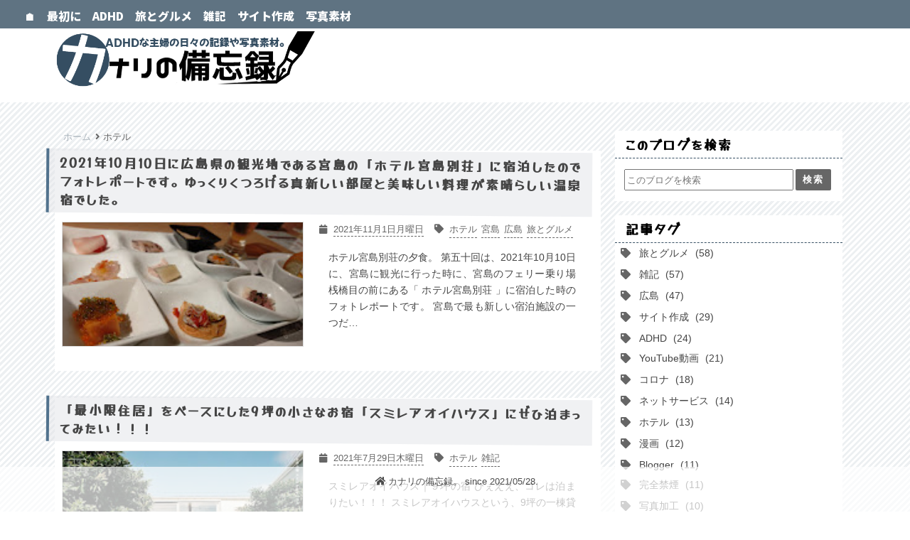

--- FILE ---
content_type: text/html; charset=UTF-8
request_url: https://www.kanari.page/search/label/%E3%83%9B%E3%83%86%E3%83%AB?&max-results=15
body_size: 34097
content:
<!DOCTYPE html>
<html dir='ltr' lang='ja' xmlns='http://www.w3.org/1999/xhtml' xmlns:b='http://www.google.com/2005/gml/b' xmlns:data='http://www.google.com/2005/gml/data' xmlns:expr='http://www.google.com/2005/gml/expr'>
<head>
<link href='https://www.amp-cloud.de/amp/amp.php?s=https://www.kanari.page/search/label/%E3%83%9B%E3%83%86%E3%83%AB?max-results=15' rel='amphtml'/>
<meta content='E82B3C35CEB61EBB2D9E1C1E395425F5' name='msvalidate.01'/>
<meta charset='UTF-8'/>
<meta content='width=device-width,initial-scale=1.0,user-scalable=yes' name='viewport'/>
<meta content='text/html; charset=UTF-8' http-equiv='Content-Type'/>
<!-- Chrome, Firefox OS and Opera -->
<meta content='' name='theme-color'/>
<!-- Windows Phone -->
<meta content='' name='msapplication-navbutton-color'/>
<meta content='blogger' name='generator'/>
<link href='https://www.kanari.page/favicon.ico' rel='icon' type='image/x-icon'/>
<link href='https://www.kanari.page/search/label/%E3%83%9B%E3%83%86%E3%83%AB?max-results=15' rel='canonical'/>
<link rel="alternate" type="application/atom+xml" title="カナリの備忘録&#12290; - Atom" href="https://www.kanari.page/feeds/posts/default" />
<link rel="alternate" type="application/rss+xml" title="カナリの備忘録&#12290; - RSS" href="https://www.kanari.page/feeds/posts/default?alt=rss" />
<link rel="service.post" type="application/atom+xml" title="カナリの備忘録&#12290; - Atom" href="https://www.blogger.com/feeds/4261580844703964301/posts/default" />
<link rel="me" href="https://www.blogger.com/profile/17749587809699804586" />
<!--Can't find substitution for tag [blog.ieCssRetrofitLinks]-->
<meta content='ADHDの発達障害がある広島在住のアラフィフ主婦の趣味ブログ。誰かの心に刺さるといいな。' name='description'/>
<meta content='https://www.kanari.page/search/label/%E3%83%9B%E3%83%86%E3%83%AB?max-results=15' property='og:url'/>
<meta content='カナリの備忘録。' property='og:title'/>
<meta content='ADHDの発達障害がある広島在住のアラフィフ主婦の趣味ブログ。誰かの心に刺さるといいな。' property='og:description'/>
<meta content='https://blogger.googleusercontent.com/img/a/AVvXsEhg0X-gEQ0UxZluifCxAIaZHu-tYiahixMSwPuBQvc93UeUmIaFPXQLuXHvbCP3Y01sTlD1O8ddEsRuY3Sngas84QE3Urb0b27L8J4d1OIagljj4CS4CLGAe8ezVivGEQXvzr2j2CxIm2tpNX3TtiPFlgrfEo6LVqRmaF3wHY1fnuXEw1ASai0LhMA8Ag=w1200-h630-p-k-no-nu' property='og:image'/>
<meta content='https://blogger.googleusercontent.com/img/b/R29vZ2xl/AVvXsEhepV7Rk2HselLgwuvXtESDdxlihIpEjBjAwTzNwAvC6k7IImpkA-Ya9jotkv02b3L5dEHjhA1pk3wXwJ7k4Fmym5D1AcvAbCKhFNLZ3YHh_EqOzHqcaB78I_O3b7_4uUxxHxAHcfjfcdzN/w1200-h630-p-k-no-nu/sumire_aoi_house.jpg' property='og:image'/>
<meta content='https://blogger.googleusercontent.com/img/b/R29vZ2xl/AVvXsEg6ajj7GPuH7FnBVvKpNfxB0aaX7Qg3qaNx8JIfh_zkKNaYjcgKUGob4wrZb4f9sxr6J2a-1spZt89PmabPuKvuguBbMs_p3MGdHfcoPGeqbSyVzXq0SzRXVR_XtHyfI6EbGTpkgxpGnc1-/w1200-h630-p-k-no-nu/camels-in-the-tottori-sand-dunes-photo001.jpg' property='og:image'/>
<meta content='https://blogger.googleusercontent.com/img/b/R29vZ2xl/AVvXsEgiWIT1rX82IKVMtqCFnoFQX48J3Ug5Z-61oRwaNkHTFIfVGYpq5u0anQKUrclpfTmZn-X2A_tuIpAtf93MvYhHm-mYuvCdT03AOp-NwUuCFOBSILVkQUkSzW5RowEy6Ai7X262UOTuMo_A/w1200-h630-p-k-no-nu/DSC02279.jpg' property='og:image'/>
<meta content='https://blogger.googleusercontent.com/img/b/R29vZ2xl/AVvXsEjq4hyjjDQ9734IzmT2n9r3F96f_Cj-GrYNUpAWJsFTz_2wVkdvIpfCZeRYI1FV6oiTrHp4MfVqmf3MJQJHPnAUzByxsaM6H4Ic8lvshH-6AqynI9Di37242mHlesuQktAX1qhTNzJglFqB/w1200-h630-p-k-no-nu/DSC02230.jpg' property='og:image'/>
<meta content='https://blogger.googleusercontent.com/img/b/R29vZ2xl/AVvXsEhgkYXDH4fJDlyVuZwxid1RGAI7Dc6gsFsstlUcBw-k2rfQOjdAMV-TWh03fZZKQAsMQY5jpHUBVweR4LLeW55PFe_0yZVpZVFuvpwMAYIo0mjZNYnDpRAKKgDFpDSrjW5xIhvSXwWCcdYN/w1200-h630-p-k-no-nu/DSC02181.jpg' property='og:image'/>
<meta content='https://blogger.googleusercontent.com/img/b/R29vZ2xl/AVvXsEinzS63lqEhB3dXc1fW_O93Zn3Hro8OmI7Xauvg-vxY2wQ5G4hJBVdnytyEfRvxHDic2b3t2Q9_3_MW1EhPLPB-2d8UmyouezTke26dam2RDJVq4NXdlStnc9QcegpoosDP4GrCO9Yx5MPQ/w1200-h630-p-k-no-nu/DSC02160.jpg' property='og:image'/>
<meta content='https://blogger.googleusercontent.com/img/b/R29vZ2xl/AVvXsEij5aHxiQBhOQyopDfrZQJ0PXDs7BhsDb7VC91u8S_rMlGHtc_21wZzQ0amd93vYDex1Ah3iLeg9UHlxWptQHeDn4lCJORzGdr1fsdPpSpNI-a5DMWl9bg_Fx3tw1yD0MUNrjo-EMFb9ghK/w1200-h630-p-k-no-nu/DSC02117.jpg' property='og:image'/>
<meta content='https://blogger.googleusercontent.com/img/b/R29vZ2xl/AVvXsEg1nTZoTuX4H611fQHsRx5AyD6ARdiW6LcyZq1_eJ-7hKQ8DXWu8huQLP71eOMC0-etm9Z81NpanRN4Aflo9HBuvnE8DapFNxsB6b-URzApcNBzv6FBkCkIJ9qiDbFpcCTXtI9ruNVHyMXz/w1200-h630-p-k-no-nu/image.webp' property='og:image'/>
<meta content='https://blogger.googleusercontent.com/img/b/R29vZ2xl/AVvXsEihMdAWtYLRfzuKcrZvxZIuGaDJjeTT_nkRodJ2tS-yBKajoUx5JykZTjLdzUZJ2mwJMGSLkRxcLAmLxh1My4QJKSBcqMwHzZeG_qc7X86DMkSKT2RD-_DZCYy1_K7gBP8XeSpEJXRv6vIJ/w1200-h630-p-k-no-nu/rA41o4QwTg-qGCP2COOhQA.jpg' property='og:image'/>
<meta content='https://blogger.googleusercontent.com/img/b/R29vZ2xl/AVvXsEhQQmtGnv9b8jEeiDJ2u8e1b9IfhWyJcMf80tdo_ikOOQbkCDFIjN4Nph59d6OXUFNk6G33R_J1XbB0qGVRxXtkr4M4aJ0-f6rNosi_0c7PpREA62U5jXjEzPIGQeLM6Tvl7S2d39rD7Pmn/w1200-h630-p-k-no-nu/XAcwwLnXTLKEclY3LCF0dA.jpg' property='og:image'/>
<meta content='https://blogger.googleusercontent.com/img/b/R29vZ2xl/AVvXsEhsX7BIR2Doh6lJxNFWi85NGD5Mgv76lpdIi0xUnCxdYuP4Qg3p1SxObjqZbp5xRJRtWIOGWZOTqOCcadZdOear9o2n_SAuQiiD7BMt5-aJAFPFl4h4liyeZcc0-jPfrdkknOPV9wKetIwM/w1200-h630-p-k-no-nu/20210515-23.jpg' property='og:image'/>
<meta content='https://blogger.googleusercontent.com/img/b/R29vZ2xl/AVvXsEj3OgDIkpfKU1Lk1BQ230VCQwxY68Ob8LQSEUuxfV8wQaGnoLCrHrAjP7vtvl4mZgLa764n6ftrGHCUlocc8_VtEHAr858J27ImgBot5IoZpbxq6vfjkcCQpDycGVTGOZJXh2Wfelg9Dfjc/w1200-h630-p-k-no-nu/20210515-18.jpg' property='og:image'/>
<title>カナリの備忘録&#12290;: ホテル</title>
<meta content='カナリの備忘録。' property='og:site_name'/>
<meta content='summary_large_image' name='twitter:card'/>
<meta content='https://blogger.googleusercontent.com/img/b/R29vZ2xl/AVvXsEgr573hle0DrhbU2QKO6VdzN8Lzc2UzIHM4VhZNxp190MM9h8Dddks0WjCHcECBZRIz8OWfvujJA4CR9tVR0-tR7PWuceaH6KrF0XK8cRZN-H6Sp9TdxxgBvspPw_r-y3iJOe0mC7x0G78j/s16000/P1040032.jpg' name='twitter:image:src' property='og:image'/>
<meta content='https://blogger.googleusercontent.com/img/b/R29vZ2xl/AVvXsEgr573hle0DrhbU2QKO6VdzN8Lzc2UzIHM4VhZNxp190MM9h8Dddks0WjCHcECBZRIz8OWfvujJA4CR9tVR0-tR7PWuceaH6KrF0XK8cRZN-H6Sp9TdxxgBvspPw_r-y3iJOe0mC7x0G78j/s16000/P1040032.jpg' name='twitter:image:src' property='og:image'/>
<link href='https://use.fontawesome.com/releases/v5.6.1/css/all.css' rel='stylesheet'/>
<link href='https://fonts.googleapis.com/css2?family=Yusei+Magic' rel='stylesheet'/>
<link href='https://fonts.googleapis.com/css2?family=Noto+Sans+JP:wght@900' rel='stylesheet'/>
<link href='https://unpkg.com/beerslider/dist/BeerSlider.css' rel='stylesheet'/>
<style id='page-skin-1' type='text/css'><!--
@charset "utf-8";a:hover{position:relative;top:1.2px}
body{text-align:justify;text-justify:inter-ideograph;font-family:"Arial","メイリオ";background:#fff;margin:0;padding:0}html a:hover{transition:.5s}.section,.widget,.widget ol,.widget ul{margin:0;padding:0}.widget-content li{list-style-type:none}#Header1{background:#fff;width:100%;height:100px;paddint-top:20px}@keyframes a{0%{opacity:0;transform:translateY(20px)}to{opacity:1;transform:translateY(0)}}#Header1 a{color:#fff;font-size:-999px;padding:0;margin:-16px 0 0 0;text-decoration:none;cursor:pointer;background-position:left center;height:80px;width:100%;display:block;text-indent:-9999px;background-size:370px;background-image:url(https://blog-imgs-144.fc2.com/b/l/o/blogmaterial/head.png);background-repeat:no-repeat;animation-name:a;animation-duration:1s;animation-iteration-count:1}#Header1 a:hover{opacity:.5}#Header1 p{color:#fff;font-family:メイリオ,sans-serif;font-size:14px;font-weight:300;letter-spacing:.2em;margin:10px 0}.header-inner{width:88%;margin:0 auto}@media(max-width:700px){#Header1{text-align:center}.header-inner{width:90%;margin:0 auto}#Header1 a{font-size:28px}#Header1 p{font-size:9pt;margin:6px 0}}body .navbar{height:auto;position:fixed;width:100%;top:0;z-index:5}#Header1{margin-top:60px}.navbar ul{display:flex;justify-content:left;flex-wrap:wrap;list-style:none;background:#5F7382;padding:0 2%}.navbar li{padding:0}.navbar li a{font-family: "Noto Sans JP", sans-serif;display:inline-block;color:#fff;background:#5F7382;padding:10px 8px 6px;text-decoration:none;font-weight:600}.navbar li a:hover{border-bottom:6px solid #7b5b71;background:#6f8291}.navbar-res{display:none}.toggle-button{position:absolute;left:-50vw}@media(max-width:768px){.navbar{display:none}.navbar-res{display:flex;justify-content:space-between;color:#fff;background:#364f63}.menu-button,.side-button{display:block;cursor:pointer;user-select:none;color:#fff;padding:8px 10px}.menu-button:hover,.side-button:hover{background:#abb4bc}.button-text{font-size:20px}#menu-icon{font-size:18px;font-weight:600;margin-right:8px}#side-icon{font-size:22px;font-weight:600;margin-left:8px}.navbar-res ul{list-style:none;padding:0;margin:0}.nav-menu{display:none;position:absolute;width:100%;list-style:none;z-index:4}.nav-menu li{padding:0}.nav-menu a{display:block;color:#fff;background:#364f63;font-size:14px;opacity:.9;text-decoration:none;font-weight:400;padding:10px 15px;margin:0}.nav-menu a:hover{background:#00a0de;opacity:1}#menu-open:checked~.nav-menu{display:block;animation-name:b;animation-duration:.3s;animation-iteration-count:1;animation-fill-mode:both}#menu-open:checked~.menu-back{display:block;position:fixed;top:0;left:0;width:100%;height:100%;margin-bottom:10px;overflow:hidden;z-index:4}@keyframes b{0{opacity:0;transform:translateY(-5px)}to{opacity:1;transform:translateY(0)}}}.main-wrapper{position:relative;background: repeating-linear-gradient(-45deg, rgba(237, 240, 242, 1), rgba(237, 240, 242, 1) 3px, rgba(255, 255, 255, 1) 0, rgba(255, 255, 255, 1) 6px);padding:40px 6%;z-index:1}.container{display:flex}main{overflow-wrap:break-word;min-width:60vw;max-width:60vw;margin-right:20px}@media(max-width:896px){main{max-width:650px}.main-wrapper{padding:40px 5%}}@media(max-width:560px){main{width:100%;max-width:100%;margin:0}.main-wrapper{padding:30px 5px}.container{flex-direction:column;margin:0 10px 10px}}.articles-wrap a:link{display:block;text-decoration:none}.articles-wrap a:hover{}.articles-area{background:#fff;margin:10px 0 38px 0}.article-title{background-color:rgba(226,228,231,0.5);border-left:4px solid #51728d;padding:.25em 2em;color:#454545;transform:rotate(0.5deg);font-family: "Yusei Magic", sans-serif;font-size:18px;letter-spacing:2px;text-decoration:none;font-weight:700;padding:6px 15px;margin:0 12px 0 -12px}.article-post-wrap{display:flex;position:relative;height:200px;padding:10px;overflow:hidden}.article-thumbnail{min-width:340px;width:95vw;margin-right:10px;overflow:hidden}.article-thumbnail img{width:338px;height:174px;border:solid 1px #ddd;object-fit:cover}.article-post-area{min-width:28vw;width:300vw;padding:0 10px;overflow:hidden;overflow-wrap:break-word}.article-info-area{display:flex;flex-wrap:wrap;align-items:baseline;font-size:13px;color:#666;height:24px;overflow:hidden}.article-post-date{margin-right:1em;margin-bottom:2px}.article-label,.article-post-date{display:inline-block;border-bottom:dashed 1px #666}.article-label{padding:2px 0;margin-right:2px}.fa-calendar{margin-right:6px}.fa-tag{margin-right:3px}.post-snippet{font-size:14px;line-height:1.7em;color:#444;margin:15px;paddign:6px;overflow:hidden}.article-title-res{display:none}@media(max-width:896px){.article-title{font-size:1pc}.article-post-wrap{height:10pc}.article-thumbnail{width:60%;min-width:150px;height:150px}.article-info-area{font-size:9pt}.post-snippet{font-size:13px;height:90px}}@media(max-width:560px){.article-title{display:none}.article-title-res{display:block;font-size:1pc;color:#444;height:78px;margin-bottom:5px;overflow:hidden}.article-post-wrap{height:120px}.article-thumbnail{width:102px;min-width:102px;height:102px;margin-right:10px}.article-thumbnail img{width:75pt;height:75pt}.article-post-date{margin:0 5px 0 0}.fa-calendar{margin-right:3px}.fa-tag{margin-right:0}.post-snippet{display:none}}.pager-wrap{display:flex;justify-content:center;padding:0;margin-top:30px;marign-bottom:20px}#blog-pager{padding:0;margin:10px 0}.blog-pager a{display:inline-block;text-decoration:none;background-color:#fff;color:#999;padding:6px 9pt;margin:0 2px}.blog-pager a:hover{background-color:#c1e0ff;color:#666}.blog-pager-older-link{font-size:0}.blog-pager-older-link:before{font-family:Font Awesome\ 5 Free;content:"\f105"}.blog-pager-older-link:before,.home-link{font-weight:900;font-size:13px}.blog-pager-newer-link{font-size:0}.blog-pager-newer-link:before{font-family:Font Awesome\ 5 Free;content:"\f104";font-weight:900;font-size:13px}#blog-pager{overflow:visible}.showpageOf{visibility:hidden;font-size:0;padding:0;maegin:0}span.showpagePoint{font-weight:900;margin:0 2px;background-color:#364f63;color:#fff;pointer-events:none}span.showpage,span.showpageNum{margin:0 2px}.showpage a,.showpageNum a,span.showpagePoint{display:inline-block;font-size:13px;padding:6px 9pt;-webkit-user-select:none;-moz-user-select:none;-ms-user-select:none;user-select:none}.showpage a,.showpageNum a{font-weight:300;color:#999;text-decoration:none}.post-area{background:#fff;padding-bottom:20px}.post-area p{padding:1pc;margin:1pc}.post-area img{object-fit:cover;max-width:100%;vertical-align:bottom;padding:0;margin:0}.separator{margin:0}.separator a{padding:0!important;margin:0!important}.post-area h1{font-family: "Yusei Magic", sans-serif;margin:8px 10px;font-size:24px;position:relative;padding:1.5rem 2rem;border:3px solid #000;border-radius:10px;background:#fff}.post-area h1:before{bottom:-14px;border-color:#000 transparent transparent}.post-area h1:after,.post-area h1:before{position:absolute;left:1em;width:0;height:0;content:'';border-width:14px 9pt 0;border-style:solid}.post-area h1:after{bottom:-10px;border-color:#fff transparent transparent}.post-area h2{font-family: "Yusei Magic", sans-serif;font-size:22px;position:relative;padding:1.5rem 2rem;border:3px solid #000;border-radius:10px;background:#fff;margin-bottom:10px}.post-area h2:before{bottom:-14px;border-color:#000 transparent transparent}.post-area h2:after,.post-area h2:before{position:absolute;left:1em;width:0;height:0;content:'';border-width:14px 9pt 0;border-style:solid}.post-area h2:after{bottom:-10px;border-color:#fff transparent transparent}.post-area h3{font-family: "Yusei Magic", sans-serif;font-size:20px;position:relative;padding:1.5rem 2rem;border:3px solid #000}.post-area h3:after,.post-area h3:before{position:absolute;left:0;width:100%;content:'';border-top:4px dotted #000}.post-area h3:before{top:6px}.post-area h3:after{bottom:6px}.post-area h4{font-size:1pc;color:#333;padding:6px 0 0 6px;margin:6px 0;border-bottom:1px dashed}.post-area h5,.post-area h6{color:#333;margin:0}.post-content{font-size:15px;font-weight:500;color:#333;letter-spacing:2px;line-height:1.8em;padding:10px 20px 0;overflow:hidden}.post-content p{padding:0 0 1pc;margin:0 0 1pc}.post-content a{color:#1e366a;text-decoration:none;padding:2px}.post-content a:link{color:#1e366a}.post-content a:hover{color:#7786a5;opacity:.6}.post-content a:visited{color:#7786a5}blockquote{position:relative;background:#fafafa;padding:30px;margin:10px 0;border:2px dashed #ccc}blockquote:before{top:5px;left:5px;content:"\f10d"}blockquote:after,blockquote:before{position:absolute;font-family:Font Awesome\ 5 Free;font-weight:900;font-size:18px;color:#ddd}blockquote:after{right:5px;bottom:5px;content:"\f10e"}blockquote p{padding:0;margin:0}.post-area ul li{margin-left:30px}.post-area ul{padding-left:0;margin-left:1.5em}.post-area ol li{margin-left:30px;padding:0}.post-area ol{padding-left:0;margin-left:1.8em}@media(max-width:896px){.post-content{padding:10px 15px 0}.post-area img,.separator{height:auto;max-width:100%}}@media(max-width:768px){.post-area h1{font-size:18px;padding:10px 15px}.post-area h2{font-size:1pc}.post-area h3{font-size:15px}.post-area h4{font-size:14px}.post-content{font-size:13px}.post-area ol li,.post-area ul li{margin-left:15px}blockquote{padding:15px 25px;margin:10px 0}blockquote:after,blockquote:before{font-size:14px}}.single-info-area{display:flex;flex-wrap:wrap;background:#fff;border-bottom:dashed 1px #eee;color:#888;font-size:9pt;padding:10px 20px 8px;margin-bottom:15px}.single-release-date{margin-right:15px;padding:2px 0 4px}.single-modified-date{padding:2px 0 4px}.last-modified{margin-right:15px}.single-post-tag{padding:2px 0 4px}.single-post-tag a{text-decoration:none;color:#888;padding:2px}.single-post-tag a:hover{background:#dfdfdf;opacity:.6}.post-icon{margin-right:5px}@media(max-width:768px){.single-info-area{padding:10px 10px 8px;margin-bottom:0}}.single-pager{display:flex;margin:10px 0}.single-pager ul{display:flex;justify-content:center;list-style:none;width:100%;padding:0;margin:0}.single-pager li{margin-right:10px;width:50%}.single-pager li:last-child{margin:0}.single-pager ul li a{display:block;text-decoration:none;font-size:14px;font-weight:300;background:#fff;color:#444;padding:10px}.single-pager ul li a:hover{opacity:.6}.prev-post-link a{text-align:left}.next-post-link a{text-align:right}#related-posts,.related-text{background:#fff}.related-text{font-size:18px;font-weight:700;letter-spacing:2px;color:#000;border-bottom:1px dashed #364f63;padding:6px 15px;margin:0}.p-container{display:flex;flex-wrap:wrap;padding:20px 10px 10px}#related-posts a{display:block;width:24%;color:#444;margin:0 1% 2em 0}#related-posts a:hover{opacity:.6}.related-img{width:100%;height:110px;background-size:cover;background-position:center}.related-title{font-size:90%;margin-top:10px;font-weight:600}@media(max-width:560px){.p-container{flex-direction:column;padding:10px}#related-posts a{display:flex;align-items:top;width:94%;color:#444;padding:10px 0;margin:0}.related-img{width:40%;height:5pc;margin-right:15px}.related-title{width:60%;font-size:14px;margin-top:0}}.comment-wrap{margin-top:20px}.comment-wrap h3{font-size:18px;letter-spacing:2px;background:#fff;color:#000;padding:6px 15px;border-bottom:1px dashed #364f63;margin:0}.comment-area{background:#fff;padding:10px 20px}.comment-area a{font-size:13px;text-decoration:none;color:#00f;padding:2px}.comment-area a:hover{opacity:.6}.comment-area h4{display:inline;font-size:15px;color:#555;padding:2px 0;border-bottom:dashed 1px #555;margin-left:8px}.comments .comments-content .comment-thread{margin:15px 0 8px}.comment-area p{font-size:13px;line-height:1.5em;letter-spacing:1px}.comments .comment-block{margin-left:42px}.comments .comments-content .user{font-size:14px;color:#555}.comments .comments-content .user a{font-size:14px;color:#0075c2}.comments .comments-content .icon.blog-author{width:0;margin:0}.datetime a{color:#666}.secondary-text{margin-left:5px}.comments .comments-content{font-size:13px;color:#333;margin-bottom:5px}.comments .comments-content .comment-content{margin:0 0 8px 8px}.comment-replies{background-color:#fafafa}.comment-content{padding-right:5%}a.comment-reply,span.blog-admin a{font-size:9pt;color:#0075c2}.comment-author{font-size:13px;color:#333;font-weight:600}.comment-footer{margin:10px}.comment-footer a{display:block;color:#333;background:#eee;font-weight:700;text-align:center;padding:10px 0}#comments-block.avatar-comment-indent{margin-top:30px}.avatar-image-container{position:relative;border-radius:50%;width:36px;height:36px;background-image:url(https://blogger.googleusercontent.com/img/b/R29vZ2xl/AVvXsEiS7v2xBiOZOldH6blSqrVFSHJQkAAeM0z1MVCiOVWKP1vIQwJ0PT3QBPZbjmCY_9Jp3yBlyPj-gwd7CYZ96q-Tr4slsdo-aAK721B1VyEmhyphenhyphene7hJPMZMPdr7gT8_DOxFCqtiKS1FMfw8WQ/s0/ba.png);background-repeat:no-repeat;background-size:contain;margin-right:10px}.avatar-image-container img{position:absolute;top:0;left:-.5px;width:38px;height:38px}.avatar-image-container a:hover{opacity:1}#comments .avatar-comment-indent .comment-author{padding-left:50px}.comment-body p{padding-left:4px;margin-bottom:-5px}.comment-timestamp a{display:inline-block;font-size:9pt;font-weight:400;color:#666;background:#fff;padding:4px}.comment-timestamp a:hover{opacity:.6}.comment-delete img{width:0;height:0}.comment-delete:after{content:"削除";margin-left:-2px}.deleted-comment{font-size:9pt}@media(max-width:768px){.comment-area{padding:10px}.comment-area h4{font-size:13px;margin-left:0}}#toc:before{display:block;text-align:center;content:"\3010\76EE\a0\6B21\3011";font-weight:700;font-size:15px;color:#555;letter-spacing:2px;padding-bottom:20px}#toc{display:block;width:75%;background:#f9f9f9;padding:10px 10px 20px;font-size:13px;margin:0 auto 30px}#toc ul li{margin-left:4%}#toc ul{margin:2px 0 2px 15px}#toc a,#toc li{color:#666}#toc a:hover{opacity:.6}@media(max-width:896px){#toc{width:80%}}@media(max-width:768px){#toc{width:90%;margin:0 auto 20px}#toc ul li{margin-left:0}}@media(max-width:560px){#toc:before{font-size:13px}#toc{font-size:11px}}.breadcrumbs{padding:0 0 0 10px;z-index:2;width:100%;max-width:75vw;font-size:13px;font-weight:300;color:#666;white-space:nowrap;text-overflow:ellipsis;overflow:hidden}.breadcrumbs a{color:#abb4bc;text-decoration:none;padding:2px}.breadcrumbs a:hover{opacity:.6}.article-breadcrumbs{visibility:hidden}@media(max-width:560px){.breadcrumbs{top:-23px;max-width:100vw;overflow-x:auto;overflow-y:hidden;text-overflow:unset;-webkit-overflow-scrolling:touch}}.error-panel{display:block;user-select:none;font-size:8vmax;color:#bbb;background:#eee;padding:9vmax 2vmax;margin:15px 6vmax 30px}.error-panel,.error-url{font-weight:700;text-align:center}.error-url{font-size:15px;font-style:italic;color:#666}.error-message{text-align:center}@media(max-width:896px){.error-panel{padding:13vmax 2vmax;margin:-15px auto 10px}}@media(max-width:768px){.error-url{font-size:9pt}}.sidebar{height:100%;width:25vw}.sidebar a{text-decoration:none}.sidebar a:hover{opacity:.6}@media(max-width:560px){.sidebar{height:auto;width:100%;margin-top:30px}}.sidebar h3{font-family: "Yusei Magic", sans-serif;font-size:18px;font-weight:700;letter-spacing:2px;border-bottom:1px dashed #364f63;color:#000;padding:6px 15px;margin:0}.sidebar .widget,.sidebar h3{background:#fff}.sidebar .widget-content{padding:15px 10px;overflow:hidden;margin-bottom:20px}.BlogSearch form{display:flex;justify-content:center}.BlogSearch input{width:18vw;height:24px;margin-right:3px}.BlogSearch .search-action{width:50px;height:30px;font-size:13px;font-weight:700;color:#fff;letter-spacing:2px;background:#666;border-radius:2px;border:0}.BlogSearch .search-action:hover{opacity:.6}@media(max-width:768px){.BlogSearch input{width:15vw}}@media(max-width:560px){.BlogSearch input{width:65vw}}.profile-info{display:flex;flex-direction:column}.profile-img{float:none;display:block;border-radius:50%}.Profile img{margin:0 auto}.profile-data{text-align:center;margin:10px 0}.profile-data a{font-size:14px;color:#333}.profile-textblock{font-size:13px;padding:0 10px}.profile-link{font-size:9pt;color:#3079ed;text-align:center}.FeaturedPost .post-content{display:flex;flex-direction:column;padding:0}.FeaturedPost .post-content h3{background:#fff;padding:2px 0;order:1}.FeaturedPost .post-content h3 a{display:block;font-size:15px;text-align:center;color:#333;border-top:dashed 1px #333;border-bottom:dashed 1px #333}.FeaturedPost .snippet-container{font-size:13px;padding:0 10px;margin:0;order:3}.FeaturedPost .item-thumbnail{width:150px;text-align:center;margin:10px 0;order:2}.FeaturedPost .item-thumbnail img{width:150px;border:solid 1px #ddd;object-fit:cover;order:2}.FeaturedPost .item-thumbnail a{height:0;padding:0;margin:0}.widget-content.list-label-widget-content{padding:0}.list-label-widget-content ul li{padding:0}.list-label-widget-content li a,.list-label-widget-content li:nth-child(even) a{display:block;font-size:14px;color:#444;background:#fff;padding:6px;margin:0}.list-label-widget-content li a:before{font-family:Font Awesome\ 5 Free;content:"\f02b";font-size:14px;font-weight:900;margin-left:2px;margin-right:8px;color:#666}.list-label-widget-content li a:hover{opacity:1;background:#ddd}.label-count:before{font-size:14px;content:"(";margin-left:5px}.label-count:after{font-size:14px;content:")"}.label-size,.label-size-1,.label-size-2,.label-size-3,.label-size-4,.label-size-5{font-size:14px;padding:0;margin:0}.cloud-label-widget-content{display:flex;flex-wrap:wrap}.cloud-label-widget-content span a{background:#fff}.cloud-label-widget-content span a,.cloud-label-widget-content span:nth-child(even) a{display:inline-block;color:#444;margin-right:5px;margin-bottom:5px;padding:3px 5px;border:solid 1px #ddd}.cloud-label-widget-content span:nth-child(even) a{background:#f9f9f9}.cloud-label-widget-content span a:hover{opacity:1;background:#ddd}.LinkList .widget-content,.LinkList .widget-content ul li{padding:0}.LinkList .widget-content li a{display:block;font-size:14px;color:#444;background:#fff;padding:6px;margin:0}.LinkList .widget-content li:nth-child(even) a{display:block;font-size:14px;color:#444;background:#f9f9f9;padding:6px;margin:0}.LinkList .widget-content li a:before{font-family:Font Awesome\ 5 Free;content:"\f0da";font-size:15px;font-weight:900;margin-left:2px;margin-right:8px}.LinkList .widget-content li a:hover{opacity:1;background:#ddd}.TextList .widget-content{padding:0}.TextList .widget-content li{display:block;font-size:14px;color:#444;background:#fff;padding:6px;margin:0}.TextList .widget-content li:nth-child(even){display:block;font-size:14px;color:#444;background:#f9f9f9;padding:6px;margin:0}.TextList .widget-content li:before{content:"\25A0";font-size:3px;font-weight:900;margin-left:1px;margin-right:6px}.Text .widget-content{font-size:14px}.Image .widget-content img{width:100%;height:auto}.wikipedia-searchtable{position:unset}.wikipedia-search-main-container{padding:10px;margin:10px auto -10px}.wikipedia-search-input{width:65%}.BlogArchive .widget-content{padding-bottom:-10px;margin-left:10px}.BlogArchive #ArchiveList ul li{margin:0}.BlogArchive .widget-content li{padding:2px 0 2px 15px}.BlogArchive .widget-content a{font-size:13px;color:#444}.BlogArchive .hierarchy ul li:nth-child(n+2) a:before,.archivedate .expanded li a:before{content:"\25A0";font-size:3px;vertical-align:middle;font-weight:900;margin-left:1px;margin-right:6px}span.post-count{font-size:13px}.widget .archive-list .hierarchy:nth-child(n+1) ul li{margin-left:15px}#ArchiveList .post-count:before{content:"(";margin-left:3px}#ArchiveList .post-count:after{content:")"}.flat-archive-list a:before{content:"\25A0";font-size:3px;vertical-align:middle;font-weight:900;margin-left:1px;margin-right:6px}.select-archive-list{width:95%;height:25px}.ContactForm{font-size:13px}.contact-form-widget{padding-top:5px;padding-bottom:15px;max-width:300px;margin:0 auto}.contact-form-email,.contact-form-email-message,.contact-form-name{max-width:300px}.PopularPosts .post-content{display:flex;flex-direction:column;padding:0}.PopularPosts .widget-content h3{letter-spacing:1px;background:transparent;padding:2px 0;order:1}.PopularPosts .widget-content h3 a{display:block;font-size:15px;text-align:center;color:#333;border-top:dashed 1px #333;border-bottom:dashed 1px #333}.PopularPosts .snippet-container{font-size:13px;line-height:1.5em;color:#444;padding:0 10px;margin:10px 0 20px;max-height:5pc;order:3}.PopularPosts .item-thumbnail{width:100%;text-align:center;margin:15px 0 0;order:2}.PopularPosts .item-thumbnail img{width:40%;border-radius:50%;border:solid 1px #ddd;object-fit:cover;order:2}.PopularPosts .item-thumbnail a{height:0;padding:0;margin:0}.PopularPosts img{padding:0}.pp-title-only{font-size:12px;font-family:"Yu Gothic Medium", "游ゴシック Medium", YuGothic, "游ゴシック体", "ヒラギノ角ゴ Pro W3";}.pp-title-only:before{font-family:Font Awesome\ 5 Free;content:"\f521";font-size:14px;font-weight:900;margin-left:2px;margin-right:8px}.custom-pp li{border-bottom:solid 1px #ddd}.custom-pp li:last-child{border:0}.custom-pp a{display:block;color:#444}.pp-title{font-size:12px;font-weight:700;letter-spacing:1px}.pp-snippet{font-size:13px;line-height:1.5em;color:#444;margin-top:10px}.pp-items{display:flex}.pp-thumb img{width:75pt;height:75pt;border:solid 1px #ddd;margin-right:10px;object-fit:cover}@media(max-width:896px){.pp-items{flex-direction:column}.pp-thumb img{width:100%;height:auto;margin-right:0;margin-bottom:10px}.pp-title{text-align:center}}@media(max-width:560px){.pp-items{flex-direction:row}.pp-thumb img{width:75pt;height:75pt;margin-right:10px;margin-bottom:0}.pp-title{font-size:1pc;text-align:left}.pp-snippet{display:none}}.latest-articles li{display:flex;padding:.7em 0;border-bottom:solid 1px #ddd}.latest-articles li:last-child{border:0}.latest-articles a{display:block}.latest-articles h3{font-size:15px;letter-spacing:1px;background:transparent;padding:0}.latest-articles h3 a{color:#444}.latest-articles .snippet{font-size:13px;line-height:1.5em;color:#444;margin-top:10px;margin-bottom:0}.latest-articles .thumbnail{margin-right:10px}.latest-articles img{width:75pt;height:75pt;border:solid 1px #ddd;object-fit:cover}@media(max-width:896px){.latest-articles li{flex-direction:column}.latest-articles .thumbnail{margin-right:0}.latest-articles img{width:100%;height:auto;margin-bottom:10px}.latest-articles h3{text-align:center}}@media(max-width:560px){.latest-articles li{flex-direction:row}.latest-articles .thumbnail{margin-right:10px}.latest-articles img{width:75pt;height:75pt;margin-bottom:0}.latest-articles h3{font-size:1pc;text-align:left}.latest-articles .snippet{display:none}}footer{background:#fff;padding:10px 10%;overflow:hidden}footer a{text-decoration:none;padding:2px}footer a:hover{opacity:.6}.footer-area{display:flex;justify-content:center}.page-footer{display:block;font-size:13px;width:35vw;padding:10px;margin-right:5px}.page-footer h3{font-size:15px;padding:2px;margin-bottom:8px;border-bottom:solid 1px #ccc}.page-footer .widget{line-height:1.8em;margin-bottom:15px}.copy-right{text-align:center;font-size:13px;padding:10px;margin:0}@media(max-width:560px){footer{padding:10px 0}.footer-area{flex-direction:column}.page-footer{width:95%;margin-right:0}}.page-footer .list-label-widget-content li a,.page-footer .list-label-widget-content li:nth-child(even) a{display:inline-block;background:0}.page-footer .list-label-widget-content li a:hover{opacity:.5}.page-footer .cloud-label-widget-content span a,.page-footer .cloud-label-widget-content span:nth-child(even) a{background:0}.page-footer .cloud-label-widget-content span a:hover{opacity:.5}.page-footer .LinkList .widget-content li a,.page-footer .LinkList .widget-content li:nth-child(even) a{display:inline-block;background:0}.page-footer .LinkList .widget-content li a:hover{opacity:.5}.page-footer .TextList .widget-content li,.page-footer .TextList .widget-content li:nth-child(even){background:0}.page-top{display:block;position:fixed;bottom:15pt;right:4%;z-index:4;border-radius:20%}.page-top a{font-size:25px;font-weight:900;color:#fff;background:#364f63;padding:5px 15px;opacity:.8}.page-top a:hover{background:#4496d3}@media(max-width:560px){.page-top{top:60%;right:-8px}.page-top a{font-size:20px;padding:6px 9pt;border-radius:20%;color:#333;background:#ccc;opacity:.5;z-index:4}}.image-list{display:flex;flex-wrap:wrap;margin:10px auto}.image-size100 img,.image-size150 img{width:75pt;height:75pt;object-fit:cover;margin-top:10px}.image-size3-2 img{width:10vw;height:7vw;object-fit:cover;margin-top:10px}.video-small{text-align:center}.video-small iframe{width:20vw;height:13vw}.video-medium{text-align:center}.video-medium iframe{width:35vw;height:23vw}.video-large{text-align:center}.video-large iframe{width:50vw;height:33vw;max-width:100%}@media(max-width:560px){.video-large iframe,.video-medium iframe,.video-small iframe{width:95%;height:auto}}.link-box{background:#fff;border:1px solid #e1e1e1;padding:10px;display:flex;margin:30px}.link-box:hover{background-color:#f3f3f3;-webkit-transition:background-color .35s;transition:background-color .35s}.img-box{width:20vw;float:left}.img-box div{width:225px;height:150px;background-size:cover;background-position:center;border:solid 1px #ddd}.text-box{width:85%;float:left;padding-left:20px;line-height:1.7;margin:0}.text-box .title{font-size:13px;font-weight:600;color:#428bca;padding:0;margin:0}.text-box .title a{color:#428bca}.text-box .description{font-size:9pt;color:#333;padding:5px 0 0}.text-box .description a{color:#333}@media(max-width:896px){.img-box{width:25vw}.text-box{width:60%}}@media(max-width:768px){.link-box{margin:20px}.img-box{width:20vw}.img-box div{width:140px;height:93px}.text-box{width:65%}.text-box .description{display:none}}@media(max-width:560px){.link-box{margin:10px}.img-box{width:30vw}.img-box div{width:75pt;height:75pt}.text-box{width:50%;padding-left:10px;line-height:1.5}.text-box .title{font-size:11px;margin:0}.text-box .description{display:none}}.talk-wrap{display:block;clear:both;margin:0 auto 3px}.talk-wrap p{margin:0}.left-icon{box-shadow:1px 1px 5px #aaa;width:10vw;height:10vw;border-radius:50%;-webkit-border-radius:50%;background:no-repeat;background-size:100%;background-position:center;float:left;display:inline-block;border:3px solid #fff}.left-icon,.talk-left{}.talk-left{float:right;position:relative;background:#fff;border:2px solid #666;padding:3%;border-radius:10px;width:40vw;margin-top:10px}.talk-left:before{border:10px solid transparent;border-right-color:#666;left:-20px;margin-top:-9px}.talk-left:after,.talk-left:before{content:"";display:inline-block;position:absolute;top:25%}.talk-left:after{border:9px solid transparent;border-right-color:#fff;left:-1pc;margin-top:-8px}.right-icon{box-shadow:1px 1px 5px #aaa;width:10vw;height:10vw;border-radius:50%;-webkit-border-radius:50%;background:no-repeat;background-size:100%;background-position:center;float:right;display:inline-block;border:3px solid #fff;margin:10px 0}.right-icon,.talk-right{}.talk-right{float:left;position:relative;background:#fff;border:2px solid #666;padding:3%;border-radius:10px;width:40vw;margin-top:10px;margin-bottom:10px}.talk-right:before{border:10px solid transparent;border-left-color:#666;right:-20px;margin-top:-9px}.talk-right:after,.talk-right:before{content:"";display:inline-block;position:absolute;top:25%}.talk-right:after{border:9px solid transparent;border-left-color:#fff;right:-1pc;margin-top:-8px}.talk-end{clear:both}@media screen and (max-width:480px){.left-icon{width:5pc;height:5pc}.talk-left{width:65%}.right-icon{width:5pc;height:5pc}.talk-right{width:65%}}@media screen and (max-width:380px){.left-icon{width:60px;height:60px}.talk-left{width:65%}.right-icon{width:60px;height:60px}.talk-right{width:65%}}.left-to-right{opacity:.1;transform:translateX(-60px);transition:all 1s}.left-to-right.scrollin{opacity:1;transform:translate(0)}.down-to-top{opacity:.1;transform:translateY(60px);transition:all 1s}.down-to-top.scrollin{opacity:1;transform:translateY(0)}.mura{margin:0;width:100%}.blogcard{max-width:100%;margin-bottom:30px;padding:10px;border-radius:2px;border:1px solid #d3d3d3;background:#fff;color:#333}.blogcard-content{margin-bottom:5px;overflow:hidden}.blogcard-image{float:right;margin:0 0 5px 5px}.blogcard-image,.blogcard-image-wrapper{display:inline-block;width:75pt;height:75pt}.blogcard-image-wrapper img{width:75pt;height:75pt;object-fit:cover;object-position:center center}.blogcard-title{margin:0!important;font-weight:700;font-size:15px;line-height:1.4}.blogcard-title a{color:#3d3f44;word-break:break-all}.blogcard-title a:hover{text-decoration:underline}.blogcard blockquote{position:static;margin:0;padding:0;border:0;background:transparent}.blogcard blockquote:after,.blogcard blockquote:before{content:none}.blogcard-description{margin:1em 0!important;font-size:13px;line-height:1.5!important}.blogcard-footer{font-size:9pt}.blogcard-footer a{color:#9aa5ab;text-decoration:underline}.blogcard-footer a img{margin-right:5px}.poststoc{width:98%;border:2px solid #000;padding:4px;margin:auto}.poststoc ul{list-style-type:decimal-leading-zero;padding:10px;margin:0 10px}.atfirst{animation-name:a;animation-duration:2s;animation-iteration-count:1}.atfirst a:hover{display:inline-block;animation:c .1s infinite}@keyframes c{0{transform:translate(0,0) rotateZ(0)}25%{transform:translate(1px,1px) rotateZ(1deg)}50%{transform:translate(0,1px) rotateZ(0)}75%{transform:translate(1px,1px) rotateZ(-1deg)}to{transform:translate(0,0) rotateZ(0)}}.button{color:#fff;background:#364f63;border-radius: 4px;font-weight:900;padding:8px;margin:6px;font-size:18px}#PopularPosts1{position:sticky;top:10px;z-index:1}.butt a:hover{opacity:.6}.butt{overflow:hidden}.share-area{padding:0 20px}.cont{animation-name:a;animation-duration:1s;animation-iteration-count:1}.google-auto-placed{margin-top:2em!important;margin-bottom:2em!important}
<!-- bundle_v2.css -->
}.BlogArchive #ArchiveList ul ul li{padding-left:1.2em}.BlogArchive #ArchiveList ul{margin:0;padding:0;list-style:none;list-style-image:none;border-width:0}.BlogArchive #ArchiveList ul.posts li{padding-left:1.3em}#ArchiveList .collapsed ul{display:none}.post-footer abbr{border:none}openid-comment-icon{line-height:16px;background:url(/img/openid16-rounded.gif) left no-repeat;padding-left:20px}#comments .anon-comment-icon,.anon-comment-icon{line-height:16px;background:url(/img/anon16-rounded.gif) left no-repeat;padding-left:20px}.comment-form{clear:both}.comment-link{white-space:nowrap}#comment-actions{background:0 0;border:0;padding:0;position:absolute;height:25px}.paging-control-container{float:right;margin:0 6px 0 0;font-size:80%}.unneeded-paging-control{visibility:hidden}#comments-block .avatar-image-container img{-ms-interpolation-mode:bicubic;border:1px solid #ccc;float:right}#comments-block .avatar-image-container.avatar-stock img{border-width:0;padding:1px}#comments-block .avatar-image-container{height:37px;left:-45px;position:absolute;width:37px}#comments-block.avatar-comment-indent{margin-left:45px;position:relative}#comments-block.avatar-comment-indent dd{margin-left:0}iframe.avatar-hovercard-iframe{border:0 none;padding:0;width:25em;height:9.4em;margin:.5em}.comments{clear:both;margin-top:10px;margin-bottom:0}.comments .comments-content{margin-bottom:16px}.comments .comment .comment-actions a{padding-right:5px;padding-top:5px}.comments .comment .comment-actions a:hover{text-decoration:underline}.comments .comments-content .comment-thread ol{list-style-type:none;padding:0;text-align:left}.comments .comments-content .inline-thread{padding:.5em 1em}.comments .comments-content .comment-thread{margin:8px 0}.comments .comments-content .comment-thread:empty{display:none}.comments .comments-content .comment-replies{margin-left:36px;margin-top:1em}.comments .comments-content .comment{margin-bottom:16px;padding-bottom:8px}.comments .comments-content .comment:first-child{padding-top:16px}.comments .comments-content .comment:last-child{border-bottom:0;padding-bottom:0}.comments .comments-content .comment-body{position:relative}.comments .comments-content .user{font-style:normal;font-weight:700}.comments .comments-content .icon.blog-author{display:inline-block;height:18px;margin:0 0 -4px 6px;width:18px}.comments .comments-content .datetime{margin-left:6px}.comments .comments-content .comment-content,.comments .comments-content .comment-header{margin:0 0 8px}.comments .comments-content .comment-content{text-align:justify}.comments .comments-content .owner-actions{position:absolute;right:0;top:0}.comments .comments-replybox{border:none;height:250px;width:100%}.comments .comment-replybox-single{margin-left:48px;margin-top:5px}.comments .comment-replybox-thread{margin-top:5px}.comments .comments-content .loadmore a{display:block;padding:10px 16px;text-align:center}.comments .thread-toggle{cursor:pointer;display:inline-block}.comments .continue{cursor:pointer}.comments .continue a{display:block;font-weight:700;padding:.5em}.comments .comments-content .loadmore{cursor:pointer;margin-top:3em;max-height:3em}.comments .comments-content .loadmore.loaded{max-height:0;opacity:0;overflow:hidden}.comments .thread-chrome.thread-collapsed{display:none}.comments .thread-toggle{display:inline-block}.comments .thread-toggle .thread-arrow{display:inline-block;height:6px;margin:.3em;overflow:visible;padding-right:4px;width:7px}.comments .thread-expanded .thread-arrow{background:url([data-uri]) no-repeat scroll 0 0 transparent}.comments .thread-collapsed .thread-arrow{background:url([data-uri]) no-repeat scroll 0 0 transparent}.comments .avatar-image-container{float:left;max-height:36px;overflow:hidden;width:36px}.comments .avatar-image-container img{max-width:36px}.comments .comment-block{margin-left:48px;position:relative}.comments .hidden{display:none}@media screen and (max-device-width:480px){.comments .comments-content .comment-replies{margin-left:0}}

--></style>
<!-- 関連記事 -->
<script async='async' nonce='u6PVXKXn6eDAaEmv3FZbVQ' src='https://fundingchoicesmessages.google.com/i/pub-4519771381591329?ers=1'></script><script nonce='u6PVXKXn6eDAaEmv3FZbVQ'>(function() {function signalGooglefcPresent() {if (!window.frames['googlefcPresent']) {if (document.body) {const iframe = document.createElement('iframe'); iframe.style = 'width: 0; height: 0; border: none; z-index: -1000; left: -1000px; top: -1000px;'; iframe.style.display = 'none'; iframe.name = 'googlefcPresent'; document.body.appendChild(iframe);} else {setTimeout(signalGooglefcPresent, 0);}}}signalGooglefcPresent();})();</script>
<script async='async' nonce='u6PVXKXn6eDAaEmv3FZbVQ' src='https://fundingchoicesmessages.google.com/i/pub-4519771381591329?ers=1'></script><script nonce='u6PVXKXn6eDAaEmv3FZbVQ'>(function() {function signalGooglefcPresent() {if (!window.frames['googlefcPresent']) {if (document.body) {const iframe = document.createElement('iframe'); iframe.style = 'width: 0; height: 0; border: none; z-index: -1000; left: -1000px; top: -1000px;'; iframe.style.display = 'none'; iframe.name = 'googlefcPresent'; document.body.appendChild(iframe);} else {setTimeout(signalGooglefcPresent, 0);}}}signalGooglefcPresent();})();</script>
<link href='https://www.blogger.com/dyn-css/authorization.css?targetBlogID=4261580844703964301&amp;zx=5c77bfa1-e192-4a79-8847-d88f33182d2c' media='none' onload='if(media!=&#39;all&#39;)media=&#39;all&#39;' rel='stylesheet'/><noscript><link href='https://www.blogger.com/dyn-css/authorization.css?targetBlogID=4261580844703964301&amp;zx=5c77bfa1-e192-4a79-8847-d88f33182d2c' rel='stylesheet'/></noscript>
<meta name='google-adsense-platform-account' content='ca-host-pub-1556223355139109'/>
<meta name='google-adsense-platform-domain' content='blogspot.com'/>

<script async src="https://pagead2.googlesyndication.com/pagead/js/adsbygoogle.js?client=ca-pub-4519771381591329&host=ca-host-pub-1556223355139109" crossorigin="anonymous"></script>

<!-- data-ad-client=ca-pub-4519771381591329 -->

</head>
<body>
<!-- schema -->
<div itemscope='itemscope' itemtype='http://schema.org/Blog' style='display: none;'>
<meta content='カナリの備忘録。' itemprop='name'/>
<meta content='ADHDの発達障害がある広島在住のアラフィフ主婦の趣味ブログ。誰かの心に刺さるといいな。' itemprop='description'/>
</div>
<!-- ヘッダー -->
<header>
<!-- ヘッダーガジェット -->
<div class='page-header section' id='ヘッダー'><div class='widget Header' data-version='2' id='Header1'>
<div class='header-inner'>
<div class='header-widget'>
<h1>
<a href='https://www.kanari.page/'>
カナリの備忘録&#12290;
</a>
</h1>
<p style='display:none'>
ADHD主婦の趣味ブログ&#12290;ADHDについてのお話や&#12289;旅や飲食の雑感&#12289;サイト作成についてなど&#12290;
</p>
</div>
</div>
</div></div>
<nav>
<div class='menu section' id='ヘッダーナビ'><div class='widget PageList' data-version='2' id='PageList1'>
<div class='navbar'>
<ul>
<li>
<a href='https://kanari.page/'>
🏠
</a>
</li>
<li>
<a href='https://www.kanari.page/2021/05/blog-post_28.html'>
最初に
</a>
</li>
<li>
<a href='https://www.kanari.page/2021/05/adhd-no000-adhd.html'>
ADHD
</a>
</li>
<li>
<a href='https://www.kanari.page/search/label/%E6%97%85%E3%81%A8%E3%82%B0%E3%83%AB%E3%83%A1?&max-results=15'>
旅とグルメ
</a>
</li>
<li>
<a href='https://www.kanari.page/search/label/%E9%9B%91%E8%A8%98?&max-results=15'>
雑記
</a>
</li>
<li>
<a href='https://www.kanari.page/search/label/%E3%82%B5%E3%82%A4%E3%83%88%E4%BD%9C%E6%88%90?&max-results=15'>
サイト作成
</a>
</li>
<li>
<a href='https://p.kanari.page/'>
写真素材
</a>
</li>
</ul>
</div>
<div class='navbar-res'>
<div class='menu-area'>
<input class='toggle-button' id='menu-open' type='checkbox'/>
<label class='menu-button' for='menu-open'>
<div class='button-text'><i class='fas fa-bars' id='menu-icon'></i>MENU</div>
</label>
<label class='menu-back' for='menu-open'></label>
<div class='nav-menu'>
<ul>
<li>
<a href='https://kanari.page/'>
🏠
</a>
</li>
<li>
<a href='https://www.kanari.page/2021/05/blog-post_28.html'>
最初に
</a>
</li>
<li>
<a href='https://www.kanari.page/2021/05/adhd-no000-adhd.html'>
ADHD
</a>
</li>
<li>
<a href='https://www.kanari.page/search/label/%E6%97%85%E3%81%A8%E3%82%B0%E3%83%AB%E3%83%A1?&max-results=15'>
旅とグルメ
</a>
</li>
<li>
<a href='https://www.kanari.page/search/label/%E9%9B%91%E8%A8%98?&max-results=15'>
雑記
</a>
</li>
<li>
<a href='https://www.kanari.page/search/label/%E3%82%B5%E3%82%A4%E3%83%88%E4%BD%9C%E6%88%90?&max-results=15'>
サイト作成
</a>
</li>
<li>
<a href='https://p.kanari.page/'>
写真素材
</a>
</li>
</ul>
</div>
</div>
<div class='side-area'>
<input class='toggle-button' id='side-jump' onclick='location.href=&#39;#aside&#39;' type='button'/>
<label class='side-button' for='side-jump'>
<div class='button-text'>SIDE<i class='fa fa-angle-double-down' id='side-icon'></i></div>
</label>
</div>
</div>
</div></div>
</nav>
</header>
<!-- ラッパー -->
<div class='main-wrapper'>
<!-- コンテナ -->
<div class='container'>
<!-- メインコンテンツ -->
<main>
<!-- トップのみ -->
<!-- トップのみ -->
<div class='main section' id='メイン'><div class='widget Blog' data-version='1' id='Blog1'>
<div class='breadcrumbs' itemscope='itemscope' itemtype='http://schema.org/BreadcrumbList'>
<span itemprop='itemListElement' itemscope='itemscope' itemtype='http://schema.org/ListItem'><a href='https://www.kanari.page/' itemprop='item'><span itemprop='name'>ホーム</span></a>
<meta content='1' itemprop='position'/></span>
<i class='fa fa-angle-right pause-icon'></i>
<span itemprop='name'>
ホテル</span>
</div>
<div class='articles-wrap' itemscope='itemscope' itemtype='http://schema.org/BlogPosting'>
<meta content='https://blogger.googleusercontent.com/img/a/AVvXsEhg0X-gEQ0UxZluifCxAIaZHu-tYiahixMSwPuBQvc93UeUmIaFPXQLuXHvbCP3Y01sTlD1O8ddEsRuY3Sngas84QE3Urb0b27L8J4d1OIagljj4CS4CLGAe8ezVivGEQXvzr2j2CxIm2tpNX3TtiPFlgrfEo6LVqRmaF3wHY1fnuXEw1ASai0LhMA8Ag=s72-c' itemprop='image_url'/>
<meta content='4261580844703964301' itemprop='blogId'/>
<meta content='3927715776957338779' itemprop='postId'/>
<a href='https://www.kanari.page/2021/11/miyajima-villa.html.html'>
<div class='articles-area'>
<h2 class='article-title' itemprop='name'>2021年10月10日に広島県の観光地である宮島の&#12300;ホテル宮島別荘&#12301;に宿泊したのでフォトレポートです&#12290;ゆっくりくつろげる真新しい部屋と美味しい料理が素晴らしい温泉宿でした&#12290;</h2>
<div class='article-post-wrap'>
<div class='article-thumbnail'>
<img class='list-item-img' loading='lazy' src='https://blogger.googleusercontent.com/img/a/AVvXsEhg0X-gEQ0UxZluifCxAIaZHu-tYiahixMSwPuBQvc93UeUmIaFPXQLuXHvbCP3Y01sTlD1O8ddEsRuY3Sngas84QE3Urb0b27L8J4d1OIagljj4CS4CLGAe8ezVivGEQXvzr2j2CxIm2tpNX3TtiPFlgrfEo6LVqRmaF3wHY1fnuXEw1ASai0LhMA8Ag=w200-h100-p-k-no-nu'/>
</div>
<div class='article-post-area'>
<h2 class='article-title-res'>2021年10月10日に広島県の観光地である宮島の&#12300;ホテル宮島別荘&#12301;に宿泊したのでフォトレポートです&#12290;ゆっくりくつろげる真新しい部屋と美味しい料理が素晴らしい温泉宿でした&#12290;</h2>
<div class='article-info-area'>
<i aria-hidden='true' class='fa fa-calendar fa-fw'></i>
<div class='article-post-date'>
2021年11月1日月曜日
</div>
<div class='article-post-tag'>
<i aria-hidden='true' class='fa fa-tag fa-fw'></i>
<div class='article-label'>
ホテル
</div>
<div class='article-label'>
宮島
</div>
<div class='article-label'>
広島
</div>
<div class='article-label'>
旅とグルメ
</div>
</div>
</div>
<div class='post-snippet'>
ホテル宮島別荘の夕食&#12290;    第五十回は&#12289;2021年10月10日に&#12289;宮島に観光に行った時に&#12289;宮島のフェリー乗り場桟橋目の前にある&#12300; ホテル宮島別荘 &#12301;に宿泊した時のフォトレポートです&#12290; 宮島で最も新しい宿泊施設の一つだ&#8230;
</div>
</div>
</div>
</div>
</a>
</div>
<div class='articles-wrap' itemscope='itemscope' itemtype='http://schema.org/BlogPosting'>
<meta content='https://blogger.googleusercontent.com/img/b/R29vZ2xl/AVvXsEhepV7Rk2HselLgwuvXtESDdxlihIpEjBjAwTzNwAvC6k7IImpkA-Ya9jotkv02b3L5dEHjhA1pk3wXwJ7k4Fmym5D1AcvAbCKhFNLZ3YHh_EqOzHqcaB78I_O3b7_4uUxxHxAHcfjfcdzN/s72-c/sumire_aoi_house.jpg' itemprop='image_url'/>
<meta content='4261580844703964301' itemprop='blogId'/>
<meta content='7802484439537136650' itemprop='postId'/>
<a href='https://www.kanari.page/2021/07/9.html'>
<div class='articles-area'>
<h2 class='article-title' itemprop='name'>&#12300;最小限住居&#12301;をベースにした9坪の小さなお宿&#12300;スミレアオイハウス&#12301;にぜひ泊まってみたい&#65281;&#65281;&#65281;</h2>
<div class='article-post-wrap'>
<div class='article-thumbnail'>
<img class='list-item-img' loading='lazy' src='https://blogger.googleusercontent.com/img/b/R29vZ2xl/AVvXsEhepV7Rk2HselLgwuvXtESDdxlihIpEjBjAwTzNwAvC6k7IImpkA-Ya9jotkv02b3L5dEHjhA1pk3wXwJ7k4Fmym5D1AcvAbCKhFNLZ3YHh_EqOzHqcaB78I_O3b7_4uUxxHxAHcfjfcdzN/w200-h100-p-k-no-nu/sumire_aoi_house.jpg'/>
</div>
<div class='article-post-area'>
<h2 class='article-title-res'>&#12300;最小限住居&#12301;をベースにした9坪の小さなお宿&#12300;スミレアオイハウス&#12301;にぜひ泊まってみたい&#65281;&#65281;&#65281;</h2>
<div class='article-info-area'>
<i aria-hidden='true' class='fa fa-calendar fa-fw'></i>
<div class='article-post-date'>
2021年7月29日木曜日
</div>
<div class='article-post-tag'>
<i aria-hidden='true' class='fa fa-tag fa-fw'></i>
<div class='article-label'>
ホテル
</div>
<div class='article-label'>
雑記
</div>
</div>
</div>
<div class='post-snippet'>
スミレアオイハウス&#65372;９坪の宿  ひぇええ&#12289;コレは泊まりたい&#65281;&#65281;&#65281; スミレアオイハウスという&#12289;9坪の一棟貸しの宿です&#12290;
</div>
</div>
</div>
</div>
</a>
</div>
<div class='articles-wrap' itemscope='itemscope' itemtype='http://schema.org/BlogPosting'>
<meta content='https://blogger.googleusercontent.com/img/b/R29vZ2xl/AVvXsEg6ajj7GPuH7FnBVvKpNfxB0aaX7Qg3qaNx8JIfh_zkKNaYjcgKUGob4wrZb4f9sxr6J2a-1spZt89PmabPuKvuguBbMs_p3MGdHfcoPGeqbSyVzXq0SzRXVR_XtHyfI6EbGTpkgxpGnc1-/s72-c/camels-in-the-tottori-sand-dunes-photo001.jpg' itemprop='image_url'/>
<meta content='4261580844703964301' itemprop='blogId'/>
<meta content='8551335324216532424' itemprop='postId'/>
<a href='https://www.kanari.page/2021/07/2013.html'>
<div class='articles-area'>
<h2 class='article-title' itemprop='name'>ちょっと古い写真ですが&#12289;2013年に撮った鳥取砂丘やラクダ🐫と&#12289;ついでにすなば珈琲&#9749;の写真です&#12290;</h2>
<div class='article-post-wrap'>
<div class='article-thumbnail'>
<img class='list-item-img' loading='lazy' src='https://blogger.googleusercontent.com/img/b/R29vZ2xl/AVvXsEg6ajj7GPuH7FnBVvKpNfxB0aaX7Qg3qaNx8JIfh_zkKNaYjcgKUGob4wrZb4f9sxr6J2a-1spZt89PmabPuKvuguBbMs_p3MGdHfcoPGeqbSyVzXq0SzRXVR_XtHyfI6EbGTpkgxpGnc1-/w200-h100-p-k-no-nu/camels-in-the-tottori-sand-dunes-photo001.jpg'/>
</div>
<div class='article-post-area'>
<h2 class='article-title-res'>ちょっと古い写真ですが&#12289;2013年に撮った鳥取砂丘やラクダ🐫と&#12289;ついでにすなば珈琲&#9749;の写真です&#12290;</h2>
<div class='article-info-area'>
<i aria-hidden='true' class='fa fa-calendar fa-fw'></i>
<div class='article-post-date'>
2021年7月18日日曜日
</div>
<div class='article-post-tag'>
<i aria-hidden='true' class='fa fa-tag fa-fw'></i>
<div class='article-label'>
ホテル
</div>
<div class='article-label'>
鳥取
</div>
<div class='article-label'>
旅とグルメ
</div>
</div>
</div>
<div class='post-snippet'>
イケメンラクダ  2013年に鳥取砂丘に行った時に撮った写真がエモかったので公開します😃 鳥取砂丘といえば砂漠のような砂地帯が連想されますが&#12289;実はラクダに乗ることが出来ます🐫
</div>
</div>
</div>
</div>
</a>
</div>
<div class='articles-wrap' itemscope='itemscope' itemtype='http://schema.org/BlogPosting'>
<meta content='https://blogger.googleusercontent.com/img/b/R29vZ2xl/AVvXsEgiWIT1rX82IKVMtqCFnoFQX48J3Ug5Z-61oRwaNkHTFIfVGYpq5u0anQKUrclpfTmZn-X2A_tuIpAtf93MvYhHm-mYuvCdT03AOp-NwUuCFOBSILVkQUkSzW5RowEy6Ai7X262UOTuMo_A/s72-c/DSC02279.jpg' itemprop='image_url'/>
<meta content='4261580844703964301' itemprop='blogId'/>
<meta content='7278148241452043586' itemprop='postId'/>
<a href='https://www.kanari.page/2021/07/20156205.html'>
<div class='articles-area'>
<h2 class='article-title' itemprop='name'>2015年6月20日に岩国に日帰りでプチ旅行に行ってきましたその5&#12290;最後に回転寿司&#12302;宇兵衛寿司 山手店&#12303;にてお寿司を堪能&#12290;</h2>
<div class='article-post-wrap'>
<div class='article-thumbnail'>
<img class='list-item-img' loading='lazy' src='https://blogger.googleusercontent.com/img/b/R29vZ2xl/AVvXsEgiWIT1rX82IKVMtqCFnoFQX48J3Ug5Z-61oRwaNkHTFIfVGYpq5u0anQKUrclpfTmZn-X2A_tuIpAtf93MvYhHm-mYuvCdT03AOp-NwUuCFOBSILVkQUkSzW5RowEy6Ai7X262UOTuMo_A/w200-h100-p-k-no-nu/DSC02279.jpg'/>
</div>
<div class='article-post-area'>
<h2 class='article-title-res'>2015年6月20日に岩国に日帰りでプチ旅行に行ってきましたその5&#12290;最後に回転寿司&#12302;宇兵衛寿司 山手店&#12303;にてお寿司を堪能&#12290;</h2>
<div class='article-info-area'>
<i aria-hidden='true' class='fa fa-calendar fa-fw'></i>
<div class='article-post-date'>
2021年7月13日火曜日
</div>
<div class='article-post-tag'>
<i aria-hidden='true' class='fa fa-tag fa-fw'></i>
<div class='article-label'>
ホテル
</div>
<div class='article-label'>
山口
</div>
<div class='article-label'>
旅とグルメ
</div>
</div>
</div>
<div class='post-snippet'>
宇兵衛寿司 山手店   この記事は&#12289;2015年6月20日に山口県岩国市の回転寿司店&#12539;宇兵衛寿司 山手店でお寿司を食べた時の記録です&#12290; 2021年現在の最新の情報と違う可能性がありますのでご了承下さい&#12290;   第十八回は旅&#8230;
</div>
</div>
</div>
</div>
</a>
</div>
<div class='articles-wrap' itemscope='itemscope' itemtype='http://schema.org/BlogPosting'>
<meta content='https://blogger.googleusercontent.com/img/b/R29vZ2xl/AVvXsEjq4hyjjDQ9734IzmT2n9r3F96f_Cj-GrYNUpAWJsFTz_2wVkdvIpfCZeRYI1FV6oiTrHp4MfVqmf3MJQJHPnAUzByxsaM6H4Ic8lvshH-6AqynI9Di37242mHlesuQktAX1qhTNzJglFqB/s72-c/DSC02230.jpg' itemprop='image_url'/>
<meta content='4261580844703964301' itemprop='blogId'/>
<meta content='5273636291347075149' itemprop='postId'/>
<a href='https://www.kanari.page/2021/07/20156204vs.html'>
<div class='articles-area'>
<h2 class='article-title' itemprop='name'>2015年6月20日に岩国に日帰りでプチ旅行に行ってきましたその4&#12290;武蔵VS小次郎の合戦場&#65288;ただしソフトクリーム&#65289;へ&#12290;</h2>
<div class='article-post-wrap'>
<div class='article-thumbnail'>
<img class='list-item-img' loading='lazy' src='https://blogger.googleusercontent.com/img/b/R29vZ2xl/AVvXsEjq4hyjjDQ9734IzmT2n9r3F96f_Cj-GrYNUpAWJsFTz_2wVkdvIpfCZeRYI1FV6oiTrHp4MfVqmf3MJQJHPnAUzByxsaM6H4Ic8lvshH-6AqynI9Di37242mHlesuQktAX1qhTNzJglFqB/w200-h100-p-k-no-nu/DSC02230.jpg'/>
</div>
<div class='article-post-area'>
<h2 class='article-title-res'>2015年6月20日に岩国に日帰りでプチ旅行に行ってきましたその4&#12290;武蔵VS小次郎の合戦場&#65288;ただしソフトクリーム&#65289;へ&#12290;</h2>
<div class='article-info-area'>
<i aria-hidden='true' class='fa fa-calendar fa-fw'></i>
<div class='article-post-date'>
2021年7月12日月曜日
</div>
<div class='article-post-tag'>
<i aria-hidden='true' class='fa fa-tag fa-fw'></i>
<div class='article-label'>
ホテル
</div>
<div class='article-label'>
山口
</div>
<div class='article-label'>
旅とグルメ
</div>
</div>
</div>
<div class='post-snippet'>
ソフトクリーム専門店&#12539;食事処 むさし&#12290;  この記事は&#12289;2015年6月20日に山口県岩国市のソフトクリーム専門店&#12539;食事処 むさしでソフトクリームを食べた時の記録です&#12290; 2021年現在の最新の情報と違う可能性がありますので&#8230;
</div>
</div>
</div>
</div>
</a>
</div>
<div class='articles-wrap' itemscope='itemscope' itemtype='http://schema.org/BlogPosting'>
<meta content='https://blogger.googleusercontent.com/img/b/R29vZ2xl/AVvXsEhgkYXDH4fJDlyVuZwxid1RGAI7Dc6gsFsstlUcBw-k2rfQOjdAMV-TWh03fZZKQAsMQY5jpHUBVweR4LLeW55PFe_0yZVpZVFuvpwMAYIo0mjZNYnDpRAKKgDFpDSrjW5xIhvSXwWCcdYN/s72-c/DSC02181.jpg' itemprop='image_url'/>
<meta content='4261580844703964301' itemprop='blogId'/>
<meta content='7082761997121130356' itemprop='postId'/>
<a href='https://www.kanari.page/2021/07/20156203.html'>
<div class='articles-area'>
<h2 class='article-title' itemprop='name'>2015年6月20日に岩国に日帰りでプチ旅行に行ってきましたその3&#12290;椎尾八幡宮をじっくりと参拝&#12290;</h2>
<div class='article-post-wrap'>
<div class='article-thumbnail'>
<img class='list-item-img' loading='lazy' src='https://blogger.googleusercontent.com/img/b/R29vZ2xl/AVvXsEhgkYXDH4fJDlyVuZwxid1RGAI7Dc6gsFsstlUcBw-k2rfQOjdAMV-TWh03fZZKQAsMQY5jpHUBVweR4LLeW55PFe_0yZVpZVFuvpwMAYIo0mjZNYnDpRAKKgDFpDSrjW5xIhvSXwWCcdYN/w200-h100-p-k-no-nu/DSC02181.jpg'/>
</div>
<div class='article-post-area'>
<h2 class='article-title-res'>2015年6月20日に岩国に日帰りでプチ旅行に行ってきましたその3&#12290;椎尾八幡宮をじっくりと参拝&#12290;</h2>
<div class='article-info-area'>
<i aria-hidden='true' class='fa fa-calendar fa-fw'></i>
<div class='article-post-date'>
2021年7月12日月曜日
</div>
<div class='article-post-tag'>
<i aria-hidden='true' class='fa fa-tag fa-fw'></i>
<div class='article-label'>
ホテル
</div>
<div class='article-label'>
山口
</div>
<div class='article-label'>
旅とグルメ
</div>
</div>
</div>
<div class='post-snippet'>
山口県岩国市&#12289;椎尾八幡宮の狛犬&#12290;  この記事は&#12289;2015年6月20日に山口県岩国市の椎尾八幡宮に行った時の記録です&#12290; 2021年現在の最新の情報と違う可能性がありますのでご了承下さい&#12290;   第十六回は旅行のお話で&#12289;&#12300;&#12306;&#8230;
</div>
</div>
</div>
</div>
</a>
</div>
<div class='articles-wrap' itemscope='itemscope' itemtype='http://schema.org/BlogPosting'>
<meta content='https://blogger.googleusercontent.com/img/b/R29vZ2xl/AVvXsEinzS63lqEhB3dXc1fW_O93Zn3Hro8OmI7Xauvg-vxY2wQ5G4hJBVdnytyEfRvxHDic2b3t2Q9_3_MW1EhPLPB-2d8UmyouezTke26dam2RDJVq4NXdlStnc9QcegpoosDP4GrCO9Yx5MPQ/s72-c/DSC02160.jpg' itemprop='image_url'/>
<meta content='4261580844703964301' itemprop='blogId'/>
<meta content='4225898285064420131' itemprop='postId'/>
<a href='https://www.kanari.page/2021/07/20156202.html'>
<div class='articles-area'>
<h2 class='article-title' itemprop='name'>2015年6月20日に岩国に日帰りでプチ旅行に行ってきましたその2&#12290;錦帯橋から椎尾八幡宮へ&#12290;</h2>
<div class='article-post-wrap'>
<div class='article-thumbnail'>
<img class='list-item-img' loading='lazy' src='https://blogger.googleusercontent.com/img/b/R29vZ2xl/AVvXsEinzS63lqEhB3dXc1fW_O93Zn3Hro8OmI7Xauvg-vxY2wQ5G4hJBVdnytyEfRvxHDic2b3t2Q9_3_MW1EhPLPB-2d8UmyouezTke26dam2RDJVq4NXdlStnc9QcegpoosDP4GrCO9Yx5MPQ/w200-h100-p-k-no-nu/DSC02160.jpg'/>
</div>
<div class='article-post-area'>
<h2 class='article-title-res'>2015年6月20日に岩国に日帰りでプチ旅行に行ってきましたその2&#12290;錦帯橋から椎尾八幡宮へ&#12290;</h2>
<div class='article-info-area'>
<i aria-hidden='true' class='fa fa-calendar fa-fw'></i>
<div class='article-post-date'>
2021年7月10日土曜日
</div>
<div class='article-post-tag'>
<i aria-hidden='true' class='fa fa-tag fa-fw'></i>
<div class='article-label'>
ホテル
</div>
<div class='article-label'>
山口
</div>
<div class='article-label'>
旅とグルメ
</div>
</div>
</div>
<div class='post-snippet'>
山口県岩国市&#12289;椎尾八幡宮&#12290;  この記事は&#12289;2015年6月20日に山口県岩国市の登富&#65288;とうふ&#65289;町商店街から椎尾八幡宮に行った時の記録です&#12290; 2021年現在の最新の情報と違う可能性がありますのでご了承下さい&#12290;   第十五回&#8230;
</div>
</div>
</div>
</div>
</a>
</div>
<div class='articles-wrap' itemscope='itemscope' itemtype='http://schema.org/BlogPosting'>
<meta content='https://blogger.googleusercontent.com/img/b/R29vZ2xl/AVvXsEij5aHxiQBhOQyopDfrZQJ0PXDs7BhsDb7VC91u8S_rMlGHtc_21wZzQ0amd93vYDex1Ah3iLeg9UHlxWptQHeDn4lCJORzGdr1fsdPpSpNI-a5DMWl9bg_Fx3tw1yD0MUNrjo-EMFb9ghK/s72-c/DSC02117.jpg' itemprop='image_url'/>
<meta content='4261580844703964301' itemprop='blogId'/>
<meta content='7113446545637132324' itemprop='postId'/>
<a href='https://www.kanari.page/2021/07/20156201.html'>
<div class='articles-area'>
<h2 class='article-title' itemprop='name'>2015年6月20日に岩国に日帰りでプチ旅行に行った時の旅行ログです&#12290;その1&#12289;まずは錦果楼と錦帯橋へ&#12290;</h2>
<div class='article-post-wrap'>
<div class='article-thumbnail'>
<img class='list-item-img' loading='lazy' src='https://blogger.googleusercontent.com/img/b/R29vZ2xl/AVvXsEij5aHxiQBhOQyopDfrZQJ0PXDs7BhsDb7VC91u8S_rMlGHtc_21wZzQ0amd93vYDex1Ah3iLeg9UHlxWptQHeDn4lCJORzGdr1fsdPpSpNI-a5DMWl9bg_Fx3tw1yD0MUNrjo-EMFb9ghK/w200-h100-p-k-no-nu/DSC02117.jpg'/>
</div>
<div class='article-post-area'>
<h2 class='article-title-res'>2015年6月20日に岩国に日帰りでプチ旅行に行った時の旅行ログです&#12290;その1&#12289;まずは錦果楼と錦帯橋へ&#12290;</h2>
<div class='article-info-area'>
<i aria-hidden='true' class='fa fa-calendar fa-fw'></i>
<div class='article-post-date'>
2021年7月9日金曜日
</div>
<div class='article-post-tag'>
<i aria-hidden='true' class='fa fa-tag fa-fw'></i>
<div class='article-label'>
ホテル
</div>
<div class='article-label'>
山口
</div>
<div class='article-label'>
旅とグルメ
</div>
</div>
</div>
<div class='post-snippet'>
郷土料理とお土産の店&#12288;錦果楼&#65288;にしきかろう&#65289; この記事は&#12289;2015年6月20日に山口県岩国市の錦果楼&#12289;及び錦帯橋に行った時の記録です&#12290; 2021年現在の最新の情報と違う可能性がありますのでご了承下さい&#12290;   第十四回は&#8230;
</div>
</div>
</div>
</div>
</a>
</div>
<div class='articles-wrap' itemscope='itemscope' itemtype='http://schema.org/BlogPosting'>
<meta content='https://blogger.googleusercontent.com/img/b/R29vZ2xl/AVvXsEg1nTZoTuX4H611fQHsRx5AyD6ARdiW6LcyZq1_eJ-7hKQ8DXWu8huQLP71eOMC0-etm9Z81NpanRN4Aflo9HBuvnE8DapFNxsB6b-URzApcNBzv6FBkCkIJ9qiDbFpcCTXtI9ruNVHyMXz/s72-c/image.webp' itemprop='image_url'/>
<meta content='4261580844703964301' itemprop='blogId'/>
<meta content='8668579534205194545' itemprop='postId'/>
<a href='https://www.kanari.page/2021/07/izumono-foodizumono-en.html'>
<div class='articles-area'>
<h2 class='article-title' itemprop='name'>圧巻の #ねがい雛ミュージアム と&#12289;五行に基づいたオーガニック料理が食べられるIZUMONO-foodがある島根県出雲市のIZUMONO-enに行きました&#12290;</h2>
<div class='article-post-wrap'>
<div class='article-thumbnail'>
<img class='list-item-img' loading='lazy' src='https://blogger.googleusercontent.com/img/b/R29vZ2xl/AVvXsEg1nTZoTuX4H611fQHsRx5AyD6ARdiW6LcyZq1_eJ-7hKQ8DXWu8huQLP71eOMC0-etm9Z81NpanRN4Aflo9HBuvnE8DapFNxsB6b-URzApcNBzv6FBkCkIJ9qiDbFpcCTXtI9ruNVHyMXz/w200-h100-p-k-no-nu/image.webp'/>
</div>
<div class='article-post-area'>
<h2 class='article-title-res'>圧巻の #ねがい雛ミュージアム と&#12289;五行に基づいたオーガニック料理が食べられるIZUMONO-foodがある島根県出雲市のIZUMONO-enに行きました&#12290;</h2>
<div class='article-info-area'>
<i aria-hidden='true' class='fa fa-calendar fa-fw'></i>
<div class='article-post-date'>
2021年7月6日火曜日
</div>
<div class='article-post-tag'>
<i aria-hidden='true' class='fa fa-tag fa-fw'></i>
<div class='article-label'>
ホテル
</div>
<div class='article-label'>
島根
</div>
<div class='article-label'>
旅とグルメ
</div>
</div>
</div>
<div class='post-snippet'>
島根県出雲市のIZUMONO-enにある&#12289;世界ギネス記録に認定された巨大つるし雛&#12290;   島根県出雲市にある&#12300; IZUMONO-en &#12301;というカフェやミュージアムの複合施設のお話です&#12290;   第十三回は旅行のお話で&#12289;&#12300;&#12306;6&#8230;
</div>
</div>
</div>
</div>
</a>
</div>
<div class='articles-wrap' itemscope='itemscope' itemtype='http://schema.org/BlogPosting'>
<meta content='https://blogger.googleusercontent.com/img/b/R29vZ2xl/AVvXsEihMdAWtYLRfzuKcrZvxZIuGaDJjeTT_nkRodJ2tS-yBKajoUx5JykZTjLdzUZJ2mwJMGSLkRxcLAmLxh1My4QJKSBcqMwHzZeG_qc7X86DMkSKT2RD-_DZCYy1_K7gBP8XeSpEJXRv6vIJ/s72-c-rw/rA41o4QwTg-qGCP2COOhQA.jpg' itemprop='image_url'/>
<meta content='4261580844703964301' itemprop='blogId'/>
<meta content='8369290249255085462' itemprop='postId'/>
<a href='https://www.kanari.page/2021/06/blog-post_20.html'>
<div class='articles-area'>
<h2 class='article-title' itemprop='name'>神の宿る #宮島 で&#12289;鹿に会ったり&#12289;国宝 #厳島神社 に行ったりした時のリポートです&#12290;後編</h2>
<div class='article-post-wrap'>
<div class='article-thumbnail'>
<img class='list-item-img' loading='lazy' src='https://blogger.googleusercontent.com/img/b/R29vZ2xl/AVvXsEihMdAWtYLRfzuKcrZvxZIuGaDJjeTT_nkRodJ2tS-yBKajoUx5JykZTjLdzUZJ2mwJMGSLkRxcLAmLxh1My4QJKSBcqMwHzZeG_qc7X86DMkSKT2RD-_DZCYy1_K7gBP8XeSpEJXRv6vIJ/w200-h100-p-k-no-nu/rA41o4QwTg-qGCP2COOhQA.jpg'/>
</div>
<div class='article-post-area'>
<h2 class='article-title-res'>神の宿る #宮島 で&#12289;鹿に会ったり&#12289;国宝 #厳島神社 に行ったりした時のリポートです&#12290;後編</h2>
<div class='article-info-area'>
<i aria-hidden='true' class='fa fa-calendar fa-fw'></i>
<div class='article-post-date'>
2021年6月20日日曜日
</div>
<div class='article-post-tag'>
<i aria-hidden='true' class='fa fa-tag fa-fw'></i>
<div class='article-label'>
ホテル
</div>
<div class='article-label'>
広島
</div>
<div class='article-label'>
旅とグルメ
</div>
</div>
</div>
<div class='post-snippet'>
広島県廿日市市宮島町にある&#12289;日本三景の宮島のお話です&#12290;  第七回は旅行のお話で&#12289;広島県廿日市市宮島町にある宮島に&#12289;2021年1月24日に行った時の写真レポートの後編です&#12290;
</div>
</div>
</div>
</div>
</a>
</div>
<div class='articles-wrap' itemscope='itemscope' itemtype='http://schema.org/BlogPosting'>
<meta content='https://blogger.googleusercontent.com/img/b/R29vZ2xl/AVvXsEhQQmtGnv9b8jEeiDJ2u8e1b9IfhWyJcMf80tdo_ikOOQbkCDFIjN4Nph59d6OXUFNk6G33R_J1XbB0qGVRxXtkr4M4aJ0-f6rNosi_0c7PpREA62U5jXjEzPIGQeLM6Tvl7S2d39rD7Pmn/s72-c-rw/XAcwwLnXTLKEclY3LCF0dA.jpg' itemprop='image_url'/>
<meta content='4261580844703964301' itemprop='blogId'/>
<meta content='268071355870100051' itemprop='postId'/>
<a href='https://www.kanari.page/2021/06/blog-post_19.html'>
<div class='articles-area'>
<h2 class='article-title' itemprop='name'>神の宿る #宮島 で&#12289;鹿に会ったり&#12289;国宝 #厳島神社 に行ったりした時のリポートです&#12290;前編 </h2>
<div class='article-post-wrap'>
<div class='article-thumbnail'>
<img class='list-item-img' loading='lazy' src='https://blogger.googleusercontent.com/img/b/R29vZ2xl/AVvXsEhQQmtGnv9b8jEeiDJ2u8e1b9IfhWyJcMf80tdo_ikOOQbkCDFIjN4Nph59d6OXUFNk6G33R_J1XbB0qGVRxXtkr4M4aJ0-f6rNosi_0c7PpREA62U5jXjEzPIGQeLM6Tvl7S2d39rD7Pmn/w200-h100-p-k-no-nu/XAcwwLnXTLKEclY3LCF0dA.jpg'/>
</div>
<div class='article-post-area'>
<h2 class='article-title-res'>神の宿る #宮島 で&#12289;鹿に会ったり&#12289;国宝 #厳島神社 に行ったりした時のリポートです&#12290;前編 </h2>
<div class='article-info-area'>
<i aria-hidden='true' class='fa fa-calendar fa-fw'></i>
<div class='article-post-date'>
2021年6月19日土曜日
</div>
<div class='article-post-tag'>
<i aria-hidden='true' class='fa fa-tag fa-fw'></i>
<div class='article-label'>
ホテル
</div>
<div class='article-label'>
広島
</div>
<div class='article-label'>
旅とグルメ
</div>
</div>
</div>
<div class='post-snippet'>
広島県廿日市市宮島町にある&#12289;日本三景の宮島のお話です&#12290;  第六回は旅行のお話で&#12289;広島県廿日市市宮島町にある宮島に&#12289;2021年1月24日に行った時の写真レポートです&#12290;
</div>
</div>
</div>
</div>
</a>
</div>
<div class='articles-wrap' itemscope='itemscope' itemtype='http://schema.org/BlogPosting'>
<meta content='https://blogger.googleusercontent.com/img/b/R29vZ2xl/AVvXsEhsX7BIR2Doh6lJxNFWi85NGD5Mgv76lpdIi0xUnCxdYuP4Qg3p1SxObjqZbp5xRJRtWIOGWZOTqOCcadZdOear9o2n_SAuQiiD7BMt5-aJAFPFl4h4liyeZcc0-jPfrdkknOPV9wKetIwM/s72-c/20210515-23.jpg' itemprop='image_url'/>
<meta content='4261580844703964301' itemprop='blogId'/>
<meta content='2874071890716964123' itemprop='postId'/>
<a href='https://www.kanari.page/2021/06/blog-post_14.html'>
<div class='articles-area'>
<h2 class='article-title' itemprop='name'>#広島 から車で行ける #異世界転生 &#12290;島根の #ウユニ湖 こと&#12289;#石見畳ケ浦 が本当に凄い😧&#65281;&#65281;後編</h2>
<div class='article-post-wrap'>
<div class='article-thumbnail'>
<img class='list-item-img' loading='lazy' src='https://blogger.googleusercontent.com/img/b/R29vZ2xl/AVvXsEhsX7BIR2Doh6lJxNFWi85NGD5Mgv76lpdIi0xUnCxdYuP4Qg3p1SxObjqZbp5xRJRtWIOGWZOTqOCcadZdOear9o2n_SAuQiiD7BMt5-aJAFPFl4h4liyeZcc0-jPfrdkknOPV9wKetIwM/w200-h100-p-k-no-nu/20210515-23.jpg'/>
</div>
<div class='article-post-area'>
<h2 class='article-title-res'>#広島 から車で行ける #異世界転生 &#12290;島根の #ウユニ湖 こと&#12289;#石見畳ケ浦 が本当に凄い😧&#65281;&#65281;後編</h2>
<div class='article-info-area'>
<i aria-hidden='true' class='fa fa-calendar fa-fw'></i>
<div class='article-post-date'>
2021年6月14日月曜日
</div>
<div class='article-post-tag'>
<i aria-hidden='true' class='fa fa-tag fa-fw'></i>
<div class='article-label'>
ホテル
</div>
<div class='article-label'>
島根
</div>
<div class='article-label'>
旅とグルメ
</div>
</div>
</div>
<div class='post-snippet'>
広島のお隣県にあたる島根県に広がる異世界&#12289;島根のウユニ湖の石見畳ヶ浦のお話の後編です&#12290;       第五回は旅行のお話で&#12300; 広島から車で行ける異世界転生&#12290;島根のウユニ湖こと&#12289;石見畳ケ浦 が本当に凄い😧&#65281;&#65281; &#12301;のレポ&#8230;
</div>
</div>
</div>
</div>
</a>
</div>
<div class='articles-wrap' itemscope='itemscope' itemtype='http://schema.org/BlogPosting'>
<meta content='https://blogger.googleusercontent.com/img/b/R29vZ2xl/AVvXsEj3OgDIkpfKU1Lk1BQ230VCQwxY68Ob8LQSEUuxfV8wQaGnoLCrHrAjP7vtvl4mZgLa764n6ftrGHCUlocc8_VtEHAr858J27ImgBot5IoZpbxq6vfjkcCQpDycGVTGOZJXh2Wfelg9Dfjc/s72-c/20210515-18.jpg' itemprop='image_url'/>
<meta content='4261580844703964301' itemprop='blogId'/>
<meta content='5762758346789204365' itemprop='postId'/>
<a href='https://www.kanari.page/2021/06/blog-post_53.html'>
<div class='articles-area'>
<h2 class='article-title' itemprop='name'>#広島 から車で行ける #異世界転生 &#12290;島根の #ウユニ湖 こと&#12289;#石見畳ケ浦 が本当に凄い😧&#65281;&#65281;前編</h2>
<div class='article-post-wrap'>
<div class='article-thumbnail'>
<img class='list-item-img' loading='lazy' src='https://blogger.googleusercontent.com/img/b/R29vZ2xl/AVvXsEj3OgDIkpfKU1Lk1BQ230VCQwxY68Ob8LQSEUuxfV8wQaGnoLCrHrAjP7vtvl4mZgLa764n6ftrGHCUlocc8_VtEHAr858J27ImgBot5IoZpbxq6vfjkcCQpDycGVTGOZJXh2Wfelg9Dfjc/w200-h100-p-k-no-nu/20210515-18.jpg'/>
</div>
<div class='article-post-area'>
<h2 class='article-title-res'>#広島 から車で行ける #異世界転生 &#12290;島根の #ウユニ湖 こと&#12289;#石見畳ケ浦 が本当に凄い😧&#65281;&#65281;前編</h2>
<div class='article-info-area'>
<i aria-hidden='true' class='fa fa-calendar fa-fw'></i>
<div class='article-post-date'>
2021年6月14日月曜日
</div>
<div class='article-post-tag'>
<i aria-hidden='true' class='fa fa-tag fa-fw'></i>
<div class='article-label'>
ホテル
</div>
<div class='article-label'>
島根
</div>
<div class='article-label'>
旅とグルメ
</div>
</div>
</div>
<div class='post-snippet'>
広島のお隣県にあたる島根県に広がる異世界&#12289;島根のウユニ湖の石見畳ヶ浦のお話です&#12290;       第四回は旅行のお話で&#12300; 島根県浜田市国府町&#12539;石見畳ヶ浦 &#12301;です&#12290;広島のお隣なので&#12289;行こうと思えばすぐに行けるのが魅力だと思&#8230;
</div>
</div>
</div>
</div>
</a>
</div>
<div class='pager-wrap'>
<div class='blog-pager' id='blog-pager'>
<div class='blog-pager' id='blog-pager'>
<span id='blog-pager-older-link'>
<a class='blog-pager-older-link' href='https://www.kanari.page/search/label/%E3%83%9B%E3%83%86%E3%83%AB?updated-max=2021-06-14T01:58:00-07:00&max-results=15&start=15&by-date=false' id='Blog1_blog-pager-older-link' title='前の投稿'>前の投稿</a>
</span>
<a class='home-link' href='https://www.kanari.page/'>ホーム</a>
</div>
<div class='clear'></div>
</div>
</div><br/><br/>
</div></div>
</main>
<!-- サイドバー -->
<aside id='aside'>
<div class='sidebar section' id='サイドバー'><div class='widget BlogSearch' data-version='2' id='BlogSearch1'>
<h3 class='title'>
このブログを検索
</h3>
<div class='widget-content' role='search'>
<form action='https://www.kanari.page/search' target='_top'>
<div class='search-input'>
<input aria-label='このブログを検索' autocomplete='off' name='q' placeholder='このブログを検索' value=''/>
</div>
<input class='search-action' type='submit' value='検索'/>
</form>
</div>
</div><div class='widget Label' data-version='2' id='Label1'>
<h3 class='title'>
記事タグ
</h3>
<div class='widget-content list-label-widget-content'>
<ul>
<li>
<a class='label-name' href='https://www.kanari.page/search/label/%E6%97%85%E3%81%A8%E3%82%B0%E3%83%AB%E3%83%A1?&max-results=15'>
旅とグルメ
<span class='label-count'>58</span>
</a>
</li>
<li>
<a class='label-name' href='https://www.kanari.page/search/label/%E9%9B%91%E8%A8%98?&max-results=15'>
雑記
<span class='label-count'>57</span>
</a>
</li>
<li>
<a class='label-name' href='https://www.kanari.page/search/label/%E5%BA%83%E5%B3%B6?&max-results=15'>
広島
<span class='label-count'>47</span>
</a>
</li>
<li>
<a class='label-name' href='https://www.kanari.page/search/label/%E3%82%B5%E3%82%A4%E3%83%88%E4%BD%9C%E6%88%90?&max-results=15'>
サイト作成
<span class='label-count'>29</span>
</a>
</li>
<li>
<a class='label-name' href='https://www.kanari.page/search/label/ADHD?&max-results=15'>
ADHD
<span class='label-count'>24</span>
</a>
</li>
<li>
<a class='label-name' href='https://www.kanari.page/search/label/YouTube%E5%8B%95%E7%94%BB?&max-results=15'>
YouTube動画
<span class='label-count'>21</span>
</a>
</li>
<li>
<a class='label-name' href='https://www.kanari.page/search/label/%E3%82%B3%E3%83%AD%E3%83%8A?&max-results=15'>
コロナ
<span class='label-count'>18</span>
</a>
</li>
<li>
<a class='label-name' href='https://www.kanari.page/search/label/%E3%83%8D%E3%83%83%E3%83%88%E3%82%B5%E3%83%BC%E3%83%93%E3%82%B9?&max-results=15'>
ネットサービス
<span class='label-count'>14</span>
</a>
</li>
<li>
<a class='label-name' href='https://www.kanari.page/search/label/%E3%83%9B%E3%83%86%E3%83%AB?&max-results=15'>
ホテル
<span class='label-count'>13</span>
</a>
</li>
<li>
<a class='label-name' href='https://www.kanari.page/search/label/%E6%BC%AB%E7%94%BB?&max-results=15'>
漫画
<span class='label-count'>12</span>
</a>
</li>
<li>
<a class='label-name' href='https://www.kanari.page/search/label/Blogger?&max-results=15'>
Blogger
<span class='label-count'>11</span>
</a>
</li>
<li>
<a class='label-name' href='https://www.kanari.page/search/label/%E5%AE%8C%E5%85%A8%E7%A6%81%E7%85%99?&max-results=15'>
完全禁煙
<span class='label-count'>11</span>
</a>
</li>
<li>
<a class='label-name' href='https://www.kanari.page/search/label/%E5%86%99%E7%9C%9F%E5%8A%A0%E5%B7%A5?&max-results=15'>
写真加工
<span class='label-count'>10</span>
</a>
</li>
<li>
<a class='label-name' href='https://www.kanari.page/search/label/%E3%83%AC%E3%83%93%E3%83%A5%E3%83%BC?&max-results=15'>
レビュー
<span class='label-count'>9</span>
</a>
</li>
<li>
<a class='label-name' href='https://www.kanari.page/search/label/%E3%82%AA%E3%83%AA%E3%83%B3%E3%83%94%E3%83%83%E3%82%AF?&max-results=15'>
オリンピック
<span class='label-count'>8</span>
</a>
</li>
<li>
<a class='label-name' href='https://www.kanari.page/search/label/%E3%83%A9%E3%83%BC%E3%83%A1%E3%83%B3?&max-results=15'>
ラーメン
<span class='label-count'>8</span>
</a>
</li>
<li>
<a class='label-name' href='https://www.kanari.page/search/label/%E3%83%9E%E3%83%AB%E3%83%81%E3%83%BC%E3%82%BA?&max-results=15'>
マルチーズ
<span class='label-count'>7</span>
</a>
</li>
<li>
<a class='label-name' href='https://www.kanari.page/search/label/%E7%8A%AC?&max-results=15'>
犬
<span class='label-count'>7</span>
</a>
</li>
<li>
<a class='label-name' href='https://www.kanari.page/search/label/%E7%B4%A0%E6%9D%90?&max-results=15'>
素材
<span class='label-count'>7</span>
</a>
</li>
<li>
<a class='label-name' href='https://www.kanari.page/search/label/%E3%82%A2%E3%83%8B%E3%83%A1?&max-results=15'>
アニメ
<span class='label-count'>6</span>
</a>
</li>
<li>
<a class='label-name' href='https://www.kanari.page/search/label/%E5%8F%97%E5%8B%95%E5%96%AB%E7%85%99?&max-results=15'>
受動喫煙
<span class='label-count'>6</span>
</a>
</li>
<li>
<a class='label-name' href='https://www.kanari.page/search/label/%E5%B1%B1%E5%8F%A3?&max-results=15'>
山口
<span class='label-count'>6</span>
</a>
</li>
<li>
<a class='label-name' href='https://www.kanari.page/search/label/%E5%B3%B6%E6%A0%B9?&max-results=15'>
島根
<span class='label-count'>6</span>
</a>
</li>
<li>
<a class='label-name' href='https://www.kanari.page/search/label/%E3%82%B9%E3%82%A4%E3%83%BC%E3%83%84?&max-results=15'>
スイーツ
<span class='label-count'>5</span>
</a>
</li>
<li>
<a class='label-name' href='https://www.kanari.page/search/label/%E5%96%98%E6%81%AF?&max-results=15'>
喘息
<span class='label-count'>5</span>
</a>
</li>
<li>
<a class='label-name' href='https://www.kanari.page/search/label/%E7%81%BD%E5%AE%B3?&max-results=15'>
災害
<span class='label-count'>5</span>
</a>
</li>
<li>
<a class='label-name' href='https://www.kanari.page/search/label/%E9%80%9A%E8%B2%A9?&max-results=15'>
通販
<span class='label-count'>5</span>
</a>
</li>
<li>
<a class='label-name' href='https://www.kanari.page/search/label/%E3%82%B9%E3%83%9E%E3%83%9B%E3%82%A2%E3%83%97%E3%83%AA?&max-results=15'>
スマホアプリ
<span class='label-count'>4</span>
</a>
</li>
<li>
<a class='label-name' href='https://www.kanari.page/search/label/%E5%A3%81%E7%B4%99?&max-results=15'>
壁紙
<span class='label-count'>4</span>
</a>
</li>
<li>
<a class='label-name' href='https://www.kanari.page/search/label/%E9%AC%B1?&max-results=15'>
鬱
<span class='label-count'>4</span>
</a>
</li>
<li>
<a class='label-name' href='https://www.kanari.page/search/label/SNS?&max-results=15'>
SNS
<span class='label-count'>3</span>
</a>
</li>
<li>
<a class='label-name' href='https://www.kanari.page/search/label/%E3%82%A4%E3%83%B3%E3%83%89%E6%96%99%E7%90%86?&max-results=15'>
インド料理
<span class='label-count'>3</span>
</a>
</li>
<li>
<a class='label-name' href='https://www.kanari.page/search/label/%E3%82%B2%E3%83%BC%E3%83%A0?&max-results=15'>
ゲーム
<span class='label-count'>3</span>
</a>
</li>
<li>
<a class='label-name' href='https://www.kanari.page/search/label/%E5%B2%A1%E5%B1%B1?&max-results=15'>
岡山
<span class='label-count'>3</span>
</a>
</li>
<li>
<a class='label-name' href='https://www.kanari.page/search/label/%E6%80%AA%E8%AB%87?&max-results=15'>
怪談
<span class='label-count'>3</span>
</a>
</li>
<li>
<a class='label-name' href='https://www.kanari.page/search/label/%E7%A5%9E%E7%A4%BE?&max-results=15'>
神社
<span class='label-count'>3</span>
</a>
</li>
<li>
<a class='label-name' href='https://www.kanari.page/search/label/PC%E3%82%BD%E3%83%95%E3%83%88?&max-results=15'>
PCソフト
<span class='label-count'>2</span>
</a>
</li>
<li>
<a class='label-name' href='https://www.kanari.page/search/label/%E3%82%A4%E3%83%A9%E3%82%B9%E3%83%88?&max-results=15'>
イラスト
<span class='label-count'>2</span>
</a>
</li>
<li>
<a class='label-name' href='https://www.kanari.page/search/label/%E3%82%B5%E3%83%97%E3%83%AA?&max-results=15'>
サプリ
<span class='label-count'>2</span>
</a>
</li>
<li>
<a class='label-name' href='https://www.kanari.page/search/label/%E3%83%93%E3%83%BC%E3%82%AC%E3%83%B3?&max-results=15'>
ビーガン
<span class='label-count'>2</span>
</a>
</li>
<li>
<a class='label-name' href='https://www.kanari.page/search/label/%E3%83%97%E3%83%AD%E3%83%95%E3%82%A3%E3%83%BC%E3%83%AB?&max-results=15'>
プロフィール
<span class='label-count'>2</span>
</a>
</li>
<li>
<a class='label-name' href='https://www.kanari.page/search/label/%E5%81%A5%E5%BA%B7?&max-results=15'>
健康
<span class='label-count'>2</span>
</a>
</li>
<li>
<a class='label-name' href='https://www.kanari.page/search/label/%E5%AE%AE%E5%B3%B6?&max-results=15'>
宮島
<span class='label-count'>2</span>
</a>
</li>
<li>
<a class='label-name' href='https://www.kanari.page/search/label/%E6%96%99%E7%90%86?&max-results=15'>
料理
<span class='label-count'>2</span>
</a>
</li>
<li>
<a class='label-name' href='https://www.kanari.page/search/label/%E6%B8%A9%E6%B3%89%E3%82%80%E3%81%99%E3%82%81?&max-results=15'>
温泉むすめ
<span class='label-count'>2</span>
</a>
</li>
<li>
<a class='label-name' href='https://www.kanari.page/search/label/%E6%B9%AF%E5%8E%9F%E6%B8%A9%E6%B3%89?&max-results=15'>
湯原温泉
<span class='label-count'>2</span>
</a>
</li>
<li>
<a class='label-name' href='https://www.kanari.page/search/label/%E7%84%A1%E6%96%99%E3%83%96%E3%83%AD%E3%82%B0?&max-results=15'>
無料ブログ
<span class='label-count'>2</span>
</a>
</li>
<li>
<a class='label-name' href='https://www.kanari.page/search/label/%E7%B7%9A%E7%B6%AD%E7%AD%8B%E7%97%9B%E7%97%87?&max-results=15'>
線維筋痛症
<span class='label-count'>2</span>
</a>
</li>
<li>
<a class='label-name' href='https://www.kanari.page/search/label/%E8%92%9C%E5%B1%B1?&max-results=15'>
蒜山
<span class='label-count'>2</span>
</a>
</li>
<li>
<a class='label-name' href='https://www.kanari.page/search/label/%E9%81%8A%E3%81%B3?&max-results=15'>
遊び
<span class='label-count'>2</span>
</a>
</li>
<li>
<a class='label-name' href='https://www.kanari.page/search/label/%E9%B3%A5%E5%8F%96?&max-results=15'>
鳥取
<span class='label-count'>2</span>
</a>
</li>
<li>
<a class='label-name' href='https://www.kanari.page/search/label/LINE%E3%82%B9%E3%82%BF%E3%83%B3%E3%83%97?&max-results=15'>
LINEスタンプ
<span class='label-count'>1</span>
</a>
</li>
<li>
<a class='label-name' href='https://www.kanari.page/search/label/RE-MAIN%2F%E3%83%AA%E3%83%A1%E3%82%A4%E3%83%B3?&max-results=15'>
RE-MAIN/リメイン
<span class='label-count'>1</span>
</a>
</li>
<li>
<a class='label-name' href='https://www.kanari.page/search/label/iHerb?&max-results=15'>
iHerb
<span class='label-count'>1</span>
</a>
</li>
<li>
<a class='label-name' href='https://www.kanari.page/search/label/%E3%81%9B%E3%81%A3%E3%81%91%E3%82%93?&max-results=15'>
せっけん
<span class='label-count'>1</span>
</a>
</li>
<li>
<a class='label-name' href='https://www.kanari.page/search/label/%E3%82%80%E3%81%9A%E3%82%80%E3%81%9A%E8%84%9A%E7%97%87%E5%80%99%E7%BE%A4?&max-results=15'>
むずむず脚症候群
<span class='label-count'>1</span>
</a>
</li>
<li>
<a class='label-name' href='https://www.kanari.page/search/label/%E3%82%AA%E3%82%B9%E3%82%B9%E3%83%A1?&max-results=15'>
オススメ
<span class='label-count'>1</span>
</a>
</li>
<li>
<a class='label-name' href='https://www.kanari.page/search/label/%E3%82%B5%E3%82%A4%E3%83%88%E7%B4%B9%E4%BB%8B?&max-results=15'>
サイト紹介
<span class='label-count'>1</span>
</a>
</li>
<li>
<a class='label-name' href='https://www.kanari.page/search/label/%E3%82%B9%E3%82%AD%E3%83%AB?&max-results=15'>
スキル
<span class='label-count'>1</span>
</a>
</li>
<li>
<a class='label-name' href='https://www.kanari.page/search/label/%E3%83%80%E3%82%A4%E3%82%A8%E3%83%83%E3%83%88?&max-results=15'>
ダイエット
<span class='label-count'>1</span>
</a>
</li>
<li>
<a class='label-name' href='https://www.kanari.page/search/label/%E3%83%91%E3%83%B3?&max-results=15'>
パン
<span class='label-count'>1</span>
</a>
</li>
<li>
<a class='label-name' href='https://www.kanari.page/search/label/%E3%83%9E%E3%82%B9%E3%82%AF?&max-results=15'>
マスク
<span class='label-count'>1</span>
</a>
</li>
<li>
<a class='label-name' href='https://www.kanari.page/search/label/%E3%83%A2%E3%83%A9%E3%83%AB%E3%83%8F%E3%83%A9%E3%82%B9%E3%83%A1%E3%83%B3%E3%83%88?&max-results=15'>
モラルハラスメント
<span class='label-count'>1</span>
</a>
</li>
<li>
<a class='label-name' href='https://www.kanari.page/search/label/%E5%80%89%E6%95%B7?&max-results=15'>
倉敷
<span class='label-count'>1</span>
</a>
</li>
<li>
<a class='label-name' href='https://www.kanari.page/search/label/%E5%8B%95%E7%89%A9?&max-results=15'>
動物
<span class='label-count'>1</span>
</a>
</li>
<li>
<a class='label-name' href='https://www.kanari.page/search/label/%E5%8C%97%E4%B9%9D%E5%B7%9E?&max-results=15'>
北九州
<span class='label-count'>1</span>
</a>
</li>
<li>
<a class='label-name' href='https://www.kanari.page/search/label/%E5%91%AA%E8%A1%93%E5%BB%BB%E6%88%A6?&max-results=15'>
呪術廻戦
<span class='label-count'>1</span>
</a>
</li>
<li>
<a class='label-name' href='https://www.kanari.page/search/label/%E5%AF%BF%E5%8F%B8?&max-results=15'>
寿司
<span class='label-count'>1</span>
</a>
</li>
<li>
<a class='label-name' href='https://www.kanari.page/search/label/%E7%86%B1%E4%B8%AD%E7%97%87?&max-results=15'>
熱中症
<span class='label-count'>1</span>
</a>
</li>
<li>
<a class='label-name' href='https://www.kanari.page/search/label/%E7%95%B0%E5%B8%B8%E6%B0%97%E8%B1%A1?&max-results=15'>
異常気象
<span class='label-count'>1</span>
</a>
</li>
<li>
<a class='label-name' href='https://www.kanari.page/search/label/%E7%B2%BE%E9%9C%8A%E5%B9%BB%E6%83%B3%E8%A8%98?&max-results=15'>
精霊幻想記
<span class='label-count'>1</span>
</a>
</li>
<li>
<a class='label-name' href='https://www.kanari.page/search/label/%E8%87%AA%E5%88%86%E5%8F%B2?&max-results=15'>
自分史
<span class='label-count'>1</span>
</a>
</li>
<li>
<a class='label-name' href='https://www.kanari.page/search/label/%E8%95%8E%E9%BA%A6?&max-results=15'>
蕎麦
<span class='label-count'>1</span>
</a>
</li>
<li>
<a class='label-name' href='https://www.kanari.page/search/label/%E9%A4%83%E5%AD%90?&max-results=15'>
餃子
<span class='label-count'>1</span>
</a>
</li>
</ul>
</div>
</div><div class='widget BlogArchive' data-version='1' id='BlogArchive1'>
<h3>
過去記事&#9654;クリックで展開&#12290;
</h3>
<div class='widget-content'>
<div class='archive-list' id='ArchiveList'>
<div id='BlogArchive1_ArchiveList'>
<ul class='hierarchy'>
<li class='archivedate collapsed'>
<a class='toggle' href='javascript:void(0)'>
<span class='zippy toggle-open'>

&#9658;
</span>
</a>
<a class='post-count-link' href='https://www.kanari.page/2024/'>
2024
</a>
<span class='post-count' dir='ltr'>
17</span>
<ul class='hierarchy'>
<li class='archivedate collapsed'>
<a class='toggle' href='javascript:void(0)'>
<span class='zippy toggle-open'>

&#9658;
</span>
</a>
<a class='post-count-link' href='https://www.kanari.page/2024/10/'>
10月
</a>
<span class='post-count' dir='ltr'>
1</span>
<ul class='posts'>
<li><a href='https://www.kanari.page/2024/10/knightScoop.html'>
&#12304;速報&#12305;タバコ業界の闇&#12290;道端にメチャクチャ落ちてる金属片&#12289;ポイ捨てした加熱式タバコのニッケル電極だと...</a></li>
</ul>
</li>
</ul>
<ul class='hierarchy'>
<li class='archivedate collapsed'>
<a class='toggle' href='javascript:void(0)'>
<span class='zippy'>

&#9658;
</span>
</a>
<a class='post-count-link' href='https://www.kanari.page/2024/09/'>
9月
</a>
<span class='post-count' dir='ltr'>
1</span>
</li>
</ul>
<ul class='hierarchy'>
<li class='archivedate collapsed'>
<a class='toggle' href='javascript:void(0)'>
<span class='zippy'>

&#9658;
</span>
</a>
<a class='post-count-link' href='https://www.kanari.page/2024/08/'>
8月
</a>
<span class='post-count' dir='ltr'>
5</span>
</li>
</ul>
<ul class='hierarchy'>
<li class='archivedate collapsed'>
<a class='toggle' href='javascript:void(0)'>
<span class='zippy'>

&#9658;
</span>
</a>
<a class='post-count-link' href='https://www.kanari.page/2024/07/'>
7月
</a>
<span class='post-count' dir='ltr'>
10</span>
</li>
</ul>
</li>
</ul>
<ul class='hierarchy'>
<li class='archivedate collapsed'>
<a class='toggle' href='javascript:void(0)'>
<span class='zippy'>

&#9658;
</span>
</a>
<a class='post-count-link' href='https://www.kanari.page/2023/'>
2023
</a>
<span class='post-count' dir='ltr'>
4</span>
<ul class='hierarchy'>
<li class='archivedate collapsed'>
<a class='toggle' href='javascript:void(0)'>
<span class='zippy'>

&#9658;
</span>
</a>
<a class='post-count-link' href='https://www.kanari.page/2023/08/'>
8月
</a>
<span class='post-count' dir='ltr'>
3</span>
</li>
</ul>
<ul class='hierarchy'>
<li class='archivedate collapsed'>
<a class='toggle' href='javascript:void(0)'>
<span class='zippy'>

&#9658;
</span>
</a>
<a class='post-count-link' href='https://www.kanari.page/2023/01/'>
1月
</a>
<span class='post-count' dir='ltr'>
1</span>
</li>
</ul>
</li>
</ul>
<ul class='hierarchy'>
<li class='archivedate collapsed'>
<a class='toggle' href='javascript:void(0)'>
<span class='zippy'>

&#9658;
</span>
</a>
<a class='post-count-link' href='https://www.kanari.page/2022/'>
2022
</a>
<span class='post-count' dir='ltr'>
10</span>
<ul class='hierarchy'>
<li class='archivedate collapsed'>
<a class='toggle' href='javascript:void(0)'>
<span class='zippy'>

&#9658;
</span>
</a>
<a class='post-count-link' href='https://www.kanari.page/2022/06/'>
6月
</a>
<span class='post-count' dir='ltr'>
4</span>
</li>
</ul>
<ul class='hierarchy'>
<li class='archivedate collapsed'>
<a class='toggle' href='javascript:void(0)'>
<span class='zippy'>

&#9658;
</span>
</a>
<a class='post-count-link' href='https://www.kanari.page/2022/05/'>
5月
</a>
<span class='post-count' dir='ltr'>
4</span>
</li>
</ul>
<ul class='hierarchy'>
<li class='archivedate collapsed'>
<a class='toggle' href='javascript:void(0)'>
<span class='zippy'>

&#9658;
</span>
</a>
<a class='post-count-link' href='https://www.kanari.page/2022/04/'>
4月
</a>
<span class='post-count' dir='ltr'>
2</span>
</li>
</ul>
</li>
</ul>
<ul class='hierarchy'>
<li class='archivedate collapsed'>
<a class='toggle' href='javascript:void(0)'>
<span class='zippy'>

&#9658;
</span>
</a>
<a class='post-count-link' href='https://www.kanari.page/2021/'>
2021
</a>
<span class='post-count' dir='ltr'>
154</span>
<ul class='hierarchy'>
<li class='archivedate collapsed'>
<a class='toggle' href='javascript:void(0)'>
<span class='zippy'>

&#9658;
</span>
</a>
<a class='post-count-link' href='https://www.kanari.page/2021/11/'>
11月
</a>
<span class='post-count' dir='ltr'>
5</span>
</li>
</ul>
<ul class='hierarchy'>
<li class='archivedate collapsed'>
<a class='toggle' href='javascript:void(0)'>
<span class='zippy'>

&#9658;
</span>
</a>
<a class='post-count-link' href='https://www.kanari.page/2021/10/'>
10月
</a>
<span class='post-count' dir='ltr'>
5</span>
</li>
</ul>
<ul class='hierarchy'>
<li class='archivedate collapsed'>
<a class='toggle' href='javascript:void(0)'>
<span class='zippy'>

&#9658;
</span>
</a>
<a class='post-count-link' href='https://www.kanari.page/2021/09/'>
9月
</a>
<span class='post-count' dir='ltr'>
29</span>
</li>
</ul>
<ul class='hierarchy'>
<li class='archivedate collapsed'>
<a class='toggle' href='javascript:void(0)'>
<span class='zippy'>

&#9658;
</span>
</a>
<a class='post-count-link' href='https://www.kanari.page/2021/08/'>
8月
</a>
<span class='post-count' dir='ltr'>
31</span>
</li>
</ul>
<ul class='hierarchy'>
<li class='archivedate collapsed'>
<a class='toggle' href='javascript:void(0)'>
<span class='zippy'>

&#9658;
</span>
</a>
<a class='post-count-link' href='https://www.kanari.page/2021/07/'>
7月
</a>
<span class='post-count' dir='ltr'>
41</span>
</li>
</ul>
<ul class='hierarchy'>
<li class='archivedate collapsed'>
<a class='toggle' href='javascript:void(0)'>
<span class='zippy'>

&#9658;
</span>
</a>
<a class='post-count-link' href='https://www.kanari.page/2021/06/'>
6月
</a>
<span class='post-count' dir='ltr'>
37</span>
</li>
</ul>
<ul class='hierarchy'>
<li class='archivedate collapsed'>
<a class='toggle' href='javascript:void(0)'>
<span class='zippy'>

&#9658;
</span>
</a>
<a class='post-count-link' href='https://www.kanari.page/2021/05/'>
5月
</a>
<span class='post-count' dir='ltr'>
6</span>
</li>
</ul>
</li>
</ul>
</div>
</div>
</div>
</div><div class='widget HTML' data-version='2' id='HTML5'>
<div class='widget-content'>
<center><script async="async" src="https://pagead2.googlesyndication.com/pagead/js/adsbygoogle.js?client=ca-pub-4519771381591329" crossorigin="anonymous" ></script>
<!-- 写真素材固定 -->
<ins class="adsbygoogle"
     style="display:inline-block;width:300px;height:250px;margin-bottom:12px"
     data-ad-client="ca-pub-4519771381591329"
     data-ad-slot="1129752568"></ins>
<script>
     (adsbygoogle = window.adsbygoogle || []).push({});
</script></center>

<div class="profile-background"><a href="https://blogmura.com/profiles/11106340?p_cid=11106340" target="_blank"><img src="https://blogparts.blogmura.com/parts_image/user/pv11106340.gif" alt="PV Access Ranking Japan Blog Village" title="PV Access Ranking Japan Blog Village" width="100%" height="70px" /></a></div><style>.profile-background img{width:100%;height:70px;object-fit:cover;border:1px solid #ccc}</style>

<p style="font-size:14px">ようこそ&#12289;カナリの備忘録へ&#12290;最初に<a href="https://www.kanari.page/2021/05/blog-post_28.html">自己紹介と免責事項</a>をご参照下さい&#12290;リンクはどのページも大歓迎です&#12290;全ての記事の引用も歓迎しますが&#12289;無断転載は固くお断りします&#12290;</p>

<center><div style="margin:auto;width:100%;text-align-last: justify;text-justify: inter-ideograph;margin-bottom:8px">
<a href="https://kanari.page/feeds/posts/default" target="_blank"><img src="https://blog-imgs-144.fc2.com/b/l/o/blogmaterial/rss_2021072110502520e.png" height="36" width="36"alt="カナリの備忘録のRSS" title="カナリの備忘録のRSS"/></a>
<a href="https://blogmura.com/ranking/in?p_cid=11106340" target="_blank"><img src="https://b.blogmura.com/logo-blogmura-square.svg" width="36" height="36" border="0" alt="ブログランキング&#12539;にほんブログ村へ" /></a>
<a href='https://blog.with2.net/link/?id=2068316' target='_blank'><img alt='人気ブログランキング' height='36' src='https://blog-imgs-144.fc2.com/b/l/o/blogmaterial/blogranking.png' title='人気ブログランキング' width='36'/></a>
<a href='http://www.hiroshima-blog.com/wj.php?cd=071v' target='_blank'><img alt='広島ブログ' src='https://blog-imgs-144.fc2.com/b/l/o/blogmaterial/hirosimablog.png' title='広島ブログ' width='36' height='36'/></a>
</div>

<div class="ofuse">
<a data-ofuse-widget-button href="https://ofuse.me/o?uid=40864" data-ofuse-id="40864" data-ofuse-size="large" data-ofuse-text="カナリにOFUSEする" data-ofuse-style="rectangle">カナリにOFUSEする</a><script async="async" src="https://ofuse.me/assets/platform/widget.js" charset="utf-8" ></script>
</div><style>.ofuse{border-radius:10px;position:relative;display:inline-block;margin:12px 0 8px 0;padding:7px 10px;width:100%;color:#12779D;font-size:1pc;background:#12779d;border:solid 3px #12779D;box-sizing:border-box}.ofuse:before{top:-24px;margin-left:-15px;border:9pt solid transparent;border-bottom:9pt solid #12779d;z-index:2}.ofuse:after,.ofuse:before{content:"";position:absolute;left:50%}.ofuse:after{top:-30px;margin-left:-17px;border:14px solid transparent;border-bottom:14px solid #12779D;z-index:1}</style>
</center>
</div>
</div><div class='widget Stats' data-version='2' id='Stats1'>
<h3 class='title'>
ページビューの合計
</h3>
<div class='widget-content'>
<div id='Stats1_content' style='display: none;'>
<span class='counter-wrapper text-counter-wrapper' id='Stats1_totalCount'>
</span>
</div>
</div>
</div><div class='widget PopularPosts' data-version='1' id='PopularPosts1'>
<h3>
人気の記事
</h3>
<div class='popular-post widget-content custom-pp'>
<ul>
<li>
<a href='https://www.kanari.page/2024/08/shotacon.html'>
<div class='pp-items'>
<div class='pp-thumb'>
<img src='https://blogger.googleusercontent.com/img/b/R29vZ2xl/AVvXsEhFlfwle3m8R8Usd8d29Fpb8ZhAPRXfuA4CDneA_k9n5OWVHTyd7FORP6vNS3GSQzpHFVuNk3SG1mvHoBOr5doE8EsC3nYa6jFNgN_8PUCMGrEZOQ_vAUDvlcFem4FPWyFZevdxIk5j3WgIIb0hz6Q35_mbhrITDaRr1FBHw_121Wg8xchf4tEWxuSBTDmZ/w100/%E3%82%B7%E3%83%A7%E3%82%BF%E3%82%B3%E3%83%B3%E3%81%AE%E8%AA%9E%E6%BA%90_YouTube%E3%82%B5%E3%83%A0%E3%83%8D%E3%82%A4%E3%83%AB.png'/>
</div>
<div class='pp-info'>
<div class='pp-title'>
ショタコンの起源と進化&#65306;意外なその語源と今人気のショタキャラ紹介&#65281;
</div>
</div>
</div>
</a>
</li>
<li>
<a href='https://www.kanari.page/2024/07/blog-post.html'>
<div class='pp-items'>
<div class='pp-thumb'>
<img src='https://blogger.googleusercontent.com/img/b/R29vZ2xl/AVvXsEholD7JKXbfViTyQABwRfi2aonrwGcsrgmqXUpY8pO9Q9z__KiGnhCponn9JDTHPF0Z0_rex8s8SAunzDFMxolaDsTMltKHEq6SnDU_U0cvRBAE2mejOCtvOosKVJp5Mug5_i2Ig1S9rnWPcjGWwUE07D2yQm2uT4q-ppOE64nN8cA_lUoZwbLA7HnFsP00/w100/%E3%82%A2%E3%82%B5%E3%82%AF%E3%83%AA%E5%A4%A7%E7%82%8E%E4%B8%8A%E4%B8%AD.png'/>
</div>
<div class='pp-info'>
<div class='pp-title'>
&#12300;アサシン&#12539;クリード シャドウズ&#12301;炎上の真相とトーマス&#12539;ロックリーの影響を徹底解説&#65281;
</div>
</div>
</div>
</a>
</li>
<li>
<a href='https://www.kanari.page/2024/07/kanosimakanoka.html'>
<div class='pp-items'>
<div class='pp-thumb'>
<img src='https://blogger.googleusercontent.com/img/b/R29vZ2xl/AVvXsEjku5alMXD9J3-q_cw8ftAuTjLdrPhV2Y7h87K5wEKlamg8807pehtMQs7QnuXHIVj_neS5Xz03NQDoGPBm-GOfWvayspoERzma6jAMZOu_DFa06wZrzh6NOdNMqagM7YogXHuGIsgxZVmjH4CLmQqM7Op2U-1VUrEwZ8L7RdBQTHCqfLn1K1mcuX0oqsM-/w100/%E8%87%AA%E5%B7%B1%E7%B4%B9%E4%BB%8B%E3%82%B5%E3%83%A0%E3%83%8D%E3%82%A4%E3%83%AB.png'/>
</div>
<div class='pp-info'>
<div class='pp-title'>
YouTubeに&#12289;VTuberの神ノ島鹿乃香&#65288;かのしまかのか&#65289;自己紹介動画をアップしました&#12290;短い動画ですが観てくださいね😃
</div>
</div>
</div>
</a>
</li>
<li>
<a href='https://www.kanari.page/2024/08/hirosimatosidensetu.html'>
<div class='pp-items'>
<div class='pp-thumb'>
<img src='https://blogger.googleusercontent.com/img/b/R29vZ2xl/AVvXsEhVOaqdJo9wYwChGtbFIEgccnLXVd6-hB2jQiUQ2NhbXUm4LEzcGiN9tQ-LFQGUqMawZd-f35BgY090o0Pu_4uUrXebjfAImkIgAYKLajaePDKmmi035nR7rOK96FSgvXqGKEjkuxQu0Feh8phsUtPsD62k-qz-tNlPI04e_vyUasnKgjpIniGB8AockpHo/w100/%E5%BA%83%E5%B3%B6%E7%9C%8C%E3%81%AE%E9%83%BD%E5%B8%82%E4%BC%9D%E8%AA%AC%E3%82%B5%E3%83%A0%E3%83%8D%E3%82%A4%E3%83%AB.png'/>
</div>
<div class='pp-info'>
<div class='pp-title'>
広島県の怖い話&#65306;タクシーの都市伝説と臥龍山の呻き声&#12290;
</div>
</div>
</div>
</a>
</li>
<li>
<a href='https://www.kanari.page/2024/08/gegegenokitarou.html'>
<div class='pp-items'>
<div class='pp-thumb'>
<img src='https://blogger.googleusercontent.com/img/b/R29vZ2xl/AVvXsEjZFbM_r1lqZG7s-A93yqtPm5nZzUpkrGrGkhJgblgarSOg9OXMsQRYJcO9dcOWyXDsaLWBf7qk6ytp4MeowXfXkoWkx25gw0auumOsBuD4WvoFnceCshMHCvEGlc-RrNYitacad8Ss2GJjr0U3R5uDT1aPgL3k1-7ZtQ5hCVx_YBqxgt3z1e-nqqIejCzR/w100/%E3%82%B2%E3%82%B2%E3%82%B2%E3%81%AE%E9%AC%BC%E5%A4%AA%E9%83%8E%E3%82%B5%E3%83%A0%E3%83%8D%E3%82%A4%E3%83%AB.png'/>
</div>
<div class='pp-info'>
<div class='pp-title'>
ゲゲゲの鬼太郎と水木しげるの魅力を&#12289;徹底的に掘り下げてみます&#12290;
</div>
</div>
</div>
</a>
</li>
<li>
<a href='https://www.kanari.page/2024/07/ohkunoshima.html'>
<div class='pp-items'>
<div class='pp-thumb'>
<img src='https://blogger.googleusercontent.com/img/b/R29vZ2xl/AVvXsEj2_Pe-Yq3z6dFik6GumasBqaFo0P8yQNxN8qt-2h1ssPFWcDOK_8qME2R0lIkNSfvmPuR4yEHu3Kb1Wnco1iQ6X1rIS52xtPtpk8Pz6felENr002pxj_h-_v0HSdp0BoxNtakMzzPlrJKD2otNiMLNXAlt0ok-cIf0VNBw9Tn9Hm1ihlBNr8yRwjX4LNwr/w100/%E5%A4%A7%E4%B9%85%E9%87%8E%E5%B3%B6%E3%82%B5%E3%83%A0%E3%83%8D%E3%82%A4%E3%83%AB.png'/>
</div>
<div class='pp-info'>
<div class='pp-title'>
広島の宝物&#12289;大久野島のウサギたちをVTuberの神ノ島鹿乃香と久ノ島兎乃花でご紹介&#65281;🐰&#10024;
</div>
</div>
</div>
</a>
</li>
<li>
<a href='https://www.kanari.page/2024/09/nabarakyouhirosima.html'>
<div class='pp-items'>
<div class='pp-thumb'>
<img src='https://blogger.googleusercontent.com/img/b/R29vZ2xl/AVvXsEhiWNCz-AtLscU3OP_wSPwD4z05KMmH-aMBscO2Z4FdyvZq04fnGcPshy1rwpo67buJ8E0Yf20LF34Ckya3Aet_nCBKi8dRK9Hlr7Zf4w3IpHM7LCc-6WjrJCzSyW1IVLw9PxG6kIB48OH5PAL5Sm9a7DhFNBFlrnK0wlpBLfNF-KeuJ-iFuijy1Nk64tIJ/w100/%E5%8D%97%E5%8E%9F%E5%B3%A1%E3%82%B5%E3%83%A0%E3%83%8D%E3%82%A4%E3%83%AB.png'/>
</div>
<div class='pp-info'>
<div class='pp-title'>
広島の南原峡に隠された恐怖&#12289;明神三連トンネルの都市伝説を解明する&#12290;
</div>
</div>
</div>
</a>
</li>
</ul>
</div>
</div></div>
</aside>
</div>
</div>
<!-- フッター -->
<footer style='opacity:0.7;position:fixed;bottom:0;left:0;width:100%;height:1px;z-index:2;padding:0 0 62px 0'>
<!-- コピーライト -->
<p class='copy-right'><a href='/' style='color:#000;display:block;width:100%' title='HOME'><i class='fas fa-home' style='padding-right:3px'></i>カナリの備忘録&#12290; since 2021/05/28.</a></p>
<!-- フッターガジェット -->
<div class='footer-area'>
<div class='page-footer no-items section' id='フッター1'></div>
<div class='page-footer no-items section' id='フッター2'></div>
<div class='page-footer no-items section' id='フッター3'></div>
</div>
</footer>
<!-- JavaScript jQuery -->
<!-- ページャを番号付きにするコードはじめ -->
<!-- 個別記事ぺージでない -->
<!-- 固定ページではない -->
<script type='text/javascript'>
/*<![CDATA[*/
var postperpage = 15; // 1ページあたりに表示する記事数
var numshowpage = 10; // 番号表示ページ
var upPageWord = '<i class="fas fa-chevron-left"></i>'; // < 前の投稿
var downPageWord = '<i class="fas fa-chevron-right"></i>'; // 次の投稿 >
var urlactivepage = location.href;
var home_page = "/";
/*]]>*/
</script>
<script type='text/javascript'>
/*<![CDATA[*/
var nopage; var jenis; var nomerhal; var lblname1; halamanblogger(); function loophalaman(banyakdata) { var html = ''; nomerkiri = parseInt(numshowpage / 2); if (nomerkiri == numshowpage - nomerkiri) { numshowpage = nomerkiri * 2 + 1 } mulai = nomerhal - nomerkiri; if (mulai < 1) mulai = 1; maksimal = parseInt(banyakdata / postperpage) + 1; if (maksimal - 1 == banyakdata / postperpage) maksimal = maksimal - 1; akhir = mulai + numshowpage - 1; if (akhir > maksimal) akhir = maksimal; html += "<span class='showpageOf'>Page " + nomerhal + ' of ' + maksimal + "</span>"; var prevnomer = parseInt(nomerhal) - 1; if (nomerhal > 1) { if (nomerhal == 2) { if (jenis == "page") { html += '<span class="showpage"><a href="' + home_page + '">' + upPageWord + '</a></span>' } else { html += '<span class="showpageNum"><a href="/search/label/' + lblname1 + '?&max-results=' + postperpage + '">' + upPageWord + '</a></span>' } } else { if (jenis == "page") { html += '<span class="showpageNum"><a href="#" onclick="redirectpage(' + prevnomer + ');return false">' + upPageWord + '</a></span>' } else { html += '<span class="showpageNum"><a href="#" onclick="redirectlabel(' + prevnomer + ');return false">' + upPageWord + '</a></span>' } } } if (mulai > 1) { if (jenis == "page") { html += '<span class="showpageNum"><a href="' + home_page + '">1</a></span>' } else { html += '<span class="showpageNum"><a href="/search/label/' + lblname1 + '?&max-results=' + postperpage + '">1</a></span>' } } if (mulai > 2) { html += ' ... ' } for (var jj = mulai; jj <= akhir; jj++) { if (nomerhal == jj) { html += '<span class="showpagePoint">' + jj + '</span>' } else if (jj == 1) { if (jenis == "page") { html += '<span class="showpageNum"><a href="' + home_page + '">1</a></span>' } else { html += '<span class="showpageNum"><a href="/search/label/' + lblname1 + '?&max-results=' + postperpage + '">1</a></span>' } } else { if (jenis == "page") { html += '<span class="showpageNum"><a href="#" onclick="redirectpage(' + jj + ');return false">' + jj + '</a></span>' } else { html += '<span class="showpageNum"><a href="#" onclick="redirectlabel(' + jj + ');return false">' + jj + '</a></span>' } } } if (akhir < maksimal - 1) { html += '...' } if (akhir < maksimal) { if (jenis == "page") { html += '<span class="showpageNum"><a href="#" onclick="redirectpage(' + maksimal + ');return false">' + maksimal + '</a></span>' } else { html += '<span class="showpageNum"><a href="#" onclick="redirectlabel(' + maksimal + ');return false">' + maksimal + '</a></span>' } } var nextnomer = parseInt(nomerhal) + 1; if (nomerhal < maksimal) { if (jenis == "page") { html += '<span class="showpageNum"><a href="#" onclick="redirectpage(' + nextnomer + ');return false">' + downPageWord + '</a></span>' } else { html += '<span class="showpageNum"><a href="#" onclick="redirectlabel(' + nextnomer + ');return false">' + downPageWord + '</a></span>' } } var pageArea = document.getElementsByName("pageArea"); var blogPager = document.getElementById("blog-pager"); for (var p = 0; p < pageArea.length; p++) { pageArea[p].innerHTML = html } if (pageArea && pageArea.length > 0) { html = '' } if (blogPager) { blogPager.innerHTML = html } } function hitungtotaldata(root) { var feed = root.feed; var totaldata = parseInt(feed.openSearch$totalResults.$t, 10); loophalaman(totaldata) } function halamanblogger() { var thisUrl = urlactivepage; if (thisUrl.indexOf("/search/label/") != -1) { if (thisUrl.indexOf("?updated-max") != -1) { lblname1 = thisUrl.substring(thisUrl.indexOf("/search/label/") + 14, thisUrl.indexOf("?updated-max")) } else { lblname1 = thisUrl.substring(thisUrl.indexOf("/search/label/") + 14, thisUrl.indexOf("?&max")) } } if (thisUrl.indexOf("?q=") == -1 && thisUrl.indexOf(".html") == -1) { if (thisUrl.indexOf("/search/label/") == -1) { jenis = "page"; if (urlactivepage.indexOf("#PageNo=") != -1) { nomerhal = urlactivepage.substring(urlactivepage.indexOf("#PageNo=") + 8, urlactivepage.length) } else { nomerhal = 1 } document.write("<script src=\"" + home_page + "feeds/posts/summary?max-results=1&alt=json-in-script&callback=hitungtotaldata\"><\/script>") } else { jenis = "label"; if (thisUrl.indexOf("&max-results=") == -1) { postperpage = 20 } if (urlactivepage.indexOf("#PageNo=") != -1) { nomerhal = urlactivepage.substring(urlactivepage.indexOf("#PageNo=") + 8, urlactivepage.length) } else { nomerhal = 1 } document.write('<script src="' + home_page + 'feeds/posts/summary/-/' + lblname1 + '?alt=json-in-script&callback=hitungtotaldata&max-results=1" ><\/script>') } } } function redirectpage(numberpage) { jsonstart = (numberpage - 1) * postperpage; nopage = numberpage; var nBody = document.getElementsByTagName('head')[0]; var newInclude = document.createElement('script'); newInclude.type = 'text/javascript'; newInclude.setAttribute("src", home_page + "feeds/posts/summary?start-index=" + jsonstart + "&max-results=1&alt=json-in-script&callback=finddatepost"); nBody.appendChild(newInclude) } function redirectlabel(numberpage) { jsonstart = (numberpage - 1) * postperpage; nopage = numberpage; var nBody = document.getElementsByTagName('head')[0]; var newInclude = document.createElement('script'); newInclude.type = 'text/javascript'; newInclude.setAttribute("src", home_page + "feeds/posts/summary/-/" + lblname1 + "?start-index=" + jsonstart + "&max-results=1&alt=json-in-script&callback=finddatepost"); nBody.appendChild(newInclude) } function finddatepost(root) { post = root.feed.entry[0]; var timestamp1 = post.published.$t.substring(0, 19) + post.published.$t.substring(23, 29); var timestamp = encodeURIComponent(timestamp1); if (jenis == "page") { var alamat = "/search?updated-max=" + timestamp + "&max-results=" + postperpage + "#PageNo=" + nopage } else { var alamat = "/search/label/" + lblname1 + "?updated-max=" + timestamp + "&max-results=" + postperpage + "#PageNo=" + nopage } location.href = alamat }
/*]]>*/
</script>
<!-- ページャを番号付きにするコードおわり -->
<script src='https://code.jquery.com/jquery-3.6.0.min.js'></script>
<script src='https://cdnjs.cloudflare.com/ajax/libs/clipboard.js/2.0.6/clipboard.min.js'></script>
<!--[START]Highlight.js --><link href='//cdnjs.cloudflare.com/ajax/libs/highlight.js/10.1.2/styles/foundation.min.css' rel='stylesheet'/><script src='//cdnjs.cloudflare.com/ajax/libs/highlight.js/10.1.2/highlight.min.js'></script><script>hljs.initHighlightingOnLoad();</script><style>.hljs{max-width:100%;font-size:15px;max-height:500px;background:#f5f5f5}.code-copy{max-width:100%;position:relative;margin:1em 0}pre::before{content:attr(title);line-height:1;padding:.3em.5em.3em.5em;margin:0 0 0 0;background:#e6e6e6;color:#000;font-size:16px}.code-copy-btn{position:absolute;right:0;top:0;padding:.3em;background:#a4c1d7;color:#fff;border:0;border-radius:5px;font-size:16px}.code-copy-btn:hover{cursor:pointer;opacity:0.9}</style><!--[END]Highlight.js -->
<!--[START]Code Copy Button --><script>$(function(){new ClipboardJS('.code-copy-btn');$('.code-copy-btn').click(function(){var codeText=$(this).siblings().text();$(this).attr('data-clipboard-text',codeText);$(this).text("Copied!");setTimeout(function(){$('.code-copy-btn').text("Copy")},2000)})});</script><!--[END]Code Copy Button -->
<!--要素をふわっと-->
<script>$(function(){$(window).scroll(function(){$(".left-to-right, .down-to-top").each(function(){var b=$(this).offset().top;var a=$(window).scrollTop();var c=$(window).height();if(a>b-c+150){$(this).addClass("scrollin")}})})});</script>
<!--要素をふわっと-->
<!--PREV NEXTを記事名にする-->
<script>var olderLink=$("a.pager-older-title").attr("href");$("a.pager-older-title").load(olderLink+" .post-body h1:first",function(){var a=$("a.pager-older-title:first").text();if(a.length>20){a=a.substr(0,20)+"..."}$("a.pager-older-title").text(a)});var newerLink=$("a.pager-newer-title").attr("href");$("a.pager-newer-title").load(newerLink+" .post-body h1:first",function(){var a=$("a.pager-newer-title:first").text();if(a.length>20){a=a.substr(0,20)+"..."}$("a.pager-newer-title").text(a)});</script><style>#newer-pager:before{content:"\226A";margin-right:5px}#older-pager:after{content:"\226B";margin-left:5px}</style>
<!--PREV NEXTを記事名にする-->
<!-- [START] 目次作成プラグイン-->
<!-- [END] 目次作成プラグイン-->
<!-- Global site tag (gtag.js) - Google Analytics --><script async='async' src='https://www.googletagmanager.com/gtag/js?id=G-RQL9SHGZB3'></script><script>window.dataLayer=window.dataLayer||[];function gtag(){dataLayer.push(arguments)}gtag("js",new Date());gtag("config","G-RQL9SHGZB3");</script><!-- Global site tag (gtag.js) - Google Analytics -->
<link href='https://cdnjs.cloudflare.com/ajax/libs/Swiper/5.4.5/css/swiper.css' rel='stylesheet'/><script src='https://cdnjs.cloudflare.com/ajax/libs/Swiper/5.4.5/js/swiper.js'></script><script type='text/javascript'>var mySwiper=new Swiper(".swiper-container",{loop:true,autoplay:{delay:3000,stopOnLastSlide:false,disableOnInteraction:false,reverseDirection:false},centeredSlides:true,slidesPerView:1,navigation:{nextEl:".swiper-button-next",prevEl:".swiper-button-prev"},pagination:{el:".swiper-pagination",type:"bullets",clickable:true}});</script><style>header{top:0;z-index:100}#slide{margin:0 auto}.swiper-container{witdh:100%}.swiper-slide-next,.swiper-slide-prev{opacity:.5}.swiper-button-prev::before,.swiper-button-next::before{font-size:32px;color:#fff;font-weight:900}li.swiper-slide{list-style:none}.swiper-button-prev::before{content:"&#8592;&quot}.swiper-button-next::before{content:"&#8594;&quot}</style>
<!-- ページトップボタン -->
<div class='page-top'><a href='#wrap'><i class='fas fa-angle-double-up' title='page top'></i></a></div>
<script type='text/javascript'>
$(function(){var topBtn=$('.page-top');topBtn.hide();$(window).scroll(function(){if($(this).scrollTop()>100){topBtn.fadeIn()}else{topBtn.fadeOut()}});topBtn.click(function(){$('body,html').animate({scrollTop:0},500);return!1})})
</script>
<script async='async' src='https://platform-api.sharethis.com/js/sharethis.js#property=60e29726f08d5700196d2e5e&product=sop' type='text/javascript'></script>
<script src='https://unpkg.com/beerslider/dist/BeerSlider.js'></script><script>$.fn.BeerSlider=function(options){options=options||{};return this.each(function(){new BeerSlider(this,options)})};$('.beer-slider').BeerSlider({start:50});</script>

<script type="text/javascript" src="https://www.blogger.com/static/v1/widgets/3845888474-widgets.js"></script>
<script type='text/javascript'>
window['__wavt'] = 'AOuZoY73HpU1_GqAXAKAkkyjD8YykCiQJQ:1768804375091';_WidgetManager._Init('//www.blogger.com/rearrange?blogID\x3d4261580844703964301','//www.kanari.page/search/label/%E3%83%9B%E3%83%86%E3%83%AB?max-results\x3d15','4261580844703964301');
_WidgetManager._SetDataContext([{'name': 'blog', 'data': {'blogId': '4261580844703964301', 'title': '\u30ab\u30ca\u30ea\u306e\u5099\u5fd8\u9332\u3002', 'url': 'https://www.kanari.page/search/label/%E3%83%9B%E3%83%86%E3%83%AB?max-results\x3d15', 'canonicalUrl': 'https://www.kanari.page/search/label/%E3%83%9B%E3%83%86%E3%83%AB?max-results\x3d15', 'homepageUrl': 'https://www.kanari.page/', 'searchUrl': 'https://www.kanari.page/search', 'canonicalHomepageUrl': 'https://www.kanari.page/', 'blogspotFaviconUrl': 'https://www.kanari.page/favicon.ico', 'bloggerUrl': 'https://www.blogger.com', 'hasCustomDomain': true, 'httpsEnabled': true, 'enabledCommentProfileImages': true, 'gPlusViewType': 'FILTERED_POSTMOD', 'adultContent': false, 'analyticsAccountNumber': '', 'encoding': 'UTF-8', 'locale': 'ja', 'localeUnderscoreDelimited': 'ja', 'languageDirection': 'ltr', 'isPrivate': false, 'isMobile': false, 'isMobileRequest': false, 'mobileClass': '', 'isPrivateBlog': false, 'isDynamicViewsAvailable': true, 'feedLinks': '\x3clink rel\x3d\x22alternate\x22 type\x3d\x22application/atom+xml\x22 title\x3d\x22\u30ab\u30ca\u30ea\u306e\u5099\u5fd8\u9332\u3002 - Atom\x22 href\x3d\x22https://www.kanari.page/feeds/posts/default\x22 /\x3e\n\x3clink rel\x3d\x22alternate\x22 type\x3d\x22application/rss+xml\x22 title\x3d\x22\u30ab\u30ca\u30ea\u306e\u5099\u5fd8\u9332\u3002 - RSS\x22 href\x3d\x22https://www.kanari.page/feeds/posts/default?alt\x3drss\x22 /\x3e\n\x3clink rel\x3d\x22service.post\x22 type\x3d\x22application/atom+xml\x22 title\x3d\x22\u30ab\u30ca\u30ea\u306e\u5099\u5fd8\u9332\u3002 - Atom\x22 href\x3d\x22https://www.blogger.com/feeds/4261580844703964301/posts/default\x22 /\x3e\n', 'meTag': '\x3clink rel\x3d\x22me\x22 href\x3d\x22https://www.blogger.com/profile/17749587809699804586\x22 /\x3e\n', 'adsenseClientId': 'ca-pub-4519771381591329', 'adsenseHostId': 'ca-host-pub-1556223355139109', 'adsenseHasAds': true, 'adsenseAutoAds': true, 'boqCommentIframeForm': true, 'loginRedirectParam': '', 'view': '', 'dynamicViewsCommentsSrc': '//www.blogblog.com/dynamicviews/4224c15c4e7c9321/js/comments.js', 'dynamicViewsScriptSrc': '//www.blogblog.com/dynamicviews/f9a985b7a2d28680', 'plusOneApiSrc': 'https://apis.google.com/js/platform.js', 'disableGComments': true, 'interstitialAccepted': false, 'sharing': {'platforms': [{'name': '\u30ea\u30f3\u30af\u3092\u53d6\u5f97', 'key': 'link', 'shareMessage': '\u30ea\u30f3\u30af\u3092\u53d6\u5f97', 'target': ''}, {'name': 'Facebook', 'key': 'facebook', 'shareMessage': 'Facebook \u3067\u5171\u6709', 'target': 'facebook'}, {'name': 'BlogThis!', 'key': 'blogThis', 'shareMessage': 'BlogThis!', 'target': 'blog'}, {'name': '\xd7', 'key': 'twitter', 'shareMessage': '\xd7 \u3067\u5171\u6709', 'target': 'twitter'}, {'name': 'Pinterest', 'key': 'pinterest', 'shareMessage': 'Pinterest \u3067\u5171\u6709', 'target': 'pinterest'}, {'name': '\u30e1\u30fc\u30eb', 'key': 'email', 'shareMessage': '\u30e1\u30fc\u30eb', 'target': 'email'}], 'disableGooglePlus': true, 'googlePlusShareButtonWidth': 0, 'googlePlusBootstrap': '\x3cscript type\x3d\x22text/javascript\x22\x3ewindow.___gcfg \x3d {\x27lang\x27: \x27ja\x27};\x3c/script\x3e'}, 'hasCustomJumpLinkMessage': false, 'jumpLinkMessage': '\u7d9a\u304d\u3092\u8aad\u3080', 'pageType': 'index', 'searchLabel': '\u30db\u30c6\u30eb', 'pageName': '\u30db\u30c6\u30eb', 'pageTitle': '\u30ab\u30ca\u30ea\u306e\u5099\u5fd8\u9332\u3002: \u30db\u30c6\u30eb', 'metaDescription': 'ADHD\u306e\u767a\u9054\u969c\u5bb3\u304c\u3042\u308b\u5e83\u5cf6\u5728\u4f4f\u306e\u30a2\u30e9\u30d5\u30a3\u30d5\u4e3b\u5a66\u306e\u8da3\u5473\u30d6\u30ed\u30b0\u3002\u8ab0\u304b\u306e\u5fc3\u306b\u523a\u3055\u308b\u3068\u3044\u3044\u306a\u3002'}}, {'name': 'features', 'data': {}}, {'name': 'messages', 'data': {'edit': '\u7de8\u96c6', 'linkCopiedToClipboard': '\u30ea\u30f3\u30af\u3092\u30af\u30ea\u30c3\u30d7\u30dc\u30fc\u30c9\u306b\u30b3\u30d4\u30fc\u3057\u307e\u3057\u305f\u3002', 'ok': 'OK', 'postLink': '\u6295\u7a3f\u306e\u30ea\u30f3\u30af'}}, {'name': 'template', 'data': {'name': 'custom', 'localizedName': '\u30ab\u30b9\u30bf\u30e0', 'isResponsive': true, 'isAlternateRendering': false, 'isCustom': true}}, {'name': 'view', 'data': {'classic': {'name': 'classic', 'url': '?view\x3dclassic'}, 'flipcard': {'name': 'flipcard', 'url': '?view\x3dflipcard'}, 'magazine': {'name': 'magazine', 'url': '?view\x3dmagazine'}, 'mosaic': {'name': 'mosaic', 'url': '?view\x3dmosaic'}, 'sidebar': {'name': 'sidebar', 'url': '?view\x3dsidebar'}, 'snapshot': {'name': 'snapshot', 'url': '?view\x3dsnapshot'}, 'timeslide': {'name': 'timeslide', 'url': '?view\x3dtimeslide'}, 'isMobile': false, 'title': '\u30ab\u30ca\u30ea\u306e\u5099\u5fd8\u9332\u3002', 'description': 'ADHD\u306e\u767a\u9054\u969c\u5bb3\u304c\u3042\u308b\u5e83\u5cf6\u5728\u4f4f\u306e\u30a2\u30e9\u30d5\u30a3\u30d5\u4e3b\u5a66\u306e\u8da3\u5473\u30d6\u30ed\u30b0\u3002\u8ab0\u304b\u306e\u5fc3\u306b\u523a\u3055\u308b\u3068\u3044\u3044\u306a\u3002', 'url': 'https://www.kanari.page/search/label/%E3%83%9B%E3%83%86%E3%83%AB?max-results\x3d15', 'type': 'feed', 'isSingleItem': false, 'isMultipleItems': true, 'isError': false, 'isPage': false, 'isPost': false, 'isHomepage': false, 'isArchive': false, 'isSearch': true, 'isLabelSearch': true, 'search': {'label': '\u30db\u30c6\u30eb', 'resultsMessage': '\u30e9\u30d9\u30eb \u30db\u30c6\u30eb \u304c\u4ed8\u3044\u305f\u6295\u7a3f\u3092\u8868\u793a\u3057\u3066\u3044\u307e\u3059', 'resultsMessageHtml': '\u30e9\u30d9\u30eb\uff08\x3cspan class\x3d\x27search-label\x27\x3e\u30db\u30c6\u30eb\x3c/span\x3e\uff09\u304c\u4ed8\u3044\u305f\u6295\u7a3f\u3092\u8868\u793a\u3057\u3066\u3044\u307e\u3059'}}}, {'name': 'widgets', 'data': [{'title': '\u30ab\u30ca\u30ea\u306e\u5099\u5fd8\u9332\u3002 (Header)', 'type': 'Header', 'sectionId': '\u30d8\u30c3\u30c0\u30fc', 'id': 'Header1'}, {'title': '\u30e1\u30cb\u30e5\u30fc', 'type': 'PageList', 'sectionId': '\u30d8\u30c3\u30c0\u30fc\u30ca\u30d3', 'id': 'PageList1'}, {'title': '\u30d6\u30ed\u30b0\u306e\u6295\u7a3f', 'type': 'Blog', 'sectionId': '\u30e1\u30a4\u30f3', 'id': 'Blog1', 'posts': [{'id': '3927715776957338779', 'title': '2021\u5e7410\u670810\u65e5\u306b\u5e83\u5cf6\u770c\u306e\u89b3\u5149\u5730\u3067\u3042\u308b\u5bae\u5cf6\u306e\u300c\u30db\u30c6\u30eb\u5bae\u5cf6\u5225\u8358\u300d\u306b\u5bbf\u6cca\u3057\u305f\u306e\u3067\u30d5\u30a9\u30c8\u30ec\u30dd\u30fc\u30c8\u3067\u3059\u3002\u3086\u3063\u304f\u308a\u304f\u3064\u308d\u3052\u308b\u771f\u65b0\u3057\u3044\u90e8\u5c4b\u3068\u7f8e\u5473\u3057\u3044\u6599\u7406\u304c\u7d20\u6674\u3089\u3057\u3044\u6e29\u6cc9\u5bbf\u3067\u3057\u305f\u3002', 'featuredImage': 'https://blogger.googleusercontent.com/img/a/AVvXsEhg0X-gEQ0UxZluifCxAIaZHu-tYiahixMSwPuBQvc93UeUmIaFPXQLuXHvbCP3Y01sTlD1O8ddEsRuY3Sngas84QE3Urb0b27L8J4d1OIagljj4CS4CLGAe8ezVivGEQXvzr2j2CxIm2tpNX3TtiPFlgrfEo6LVqRmaF3wHY1fnuXEw1ASai0LhMA8Ag', 'showInlineAds': false}, {'id': '7802484439537136650', 'title': '\u300c\u6700\u5c0f\u9650\u4f4f\u5c45\u300d\u3092\u30d9\u30fc\u30b9\u306b\u3057\u305f9\u576a\u306e\u5c0f\u3055\u306a\u304a\u5bbf\u300c\u30b9\u30df\u30ec\u30a2\u30aa\u30a4\u30cf\u30a6\u30b9\u300d\u306b\u305c\u3072\u6cca\u307e\u3063\u3066\u307f\u305f\u3044\uff01\uff01\uff01', 'featuredImage': 'https://blogger.googleusercontent.com/img/b/R29vZ2xl/AVvXsEhepV7Rk2HselLgwuvXtESDdxlihIpEjBjAwTzNwAvC6k7IImpkA-Ya9jotkv02b3L5dEHjhA1pk3wXwJ7k4Fmym5D1AcvAbCKhFNLZ3YHh_EqOzHqcaB78I_O3b7_4uUxxHxAHcfjfcdzN/s1256/sumire_aoi_house.jpg', 'showInlineAds': false}, {'id': '8551335324216532424', 'title': '\u3061\u3087\u3063\u3068\u53e4\u3044\u5199\u771f\u3067\u3059\u304c\u30012013\u5e74\u306b\u64ae\u3063\u305f\u9ce5\u53d6\u7802\u4e18\u3084\u30e9\u30af\u30c0\ud83d\udc2b\u3068\u3001\u3064\u3044\u3067\u306b\u3059\u306a\u3070\u73c8\u7432\u2615\u306e\u5199\u771f\u3067\u3059\u3002', 'featuredImage': 'https://blogger.googleusercontent.com/img/b/R29vZ2xl/AVvXsEg6ajj7GPuH7FnBVvKpNfxB0aaX7Qg3qaNx8JIfh_zkKNaYjcgKUGob4wrZb4f9sxr6J2a-1spZt89PmabPuKvuguBbMs_p3MGdHfcoPGeqbSyVzXq0SzRXVR_XtHyfI6EbGTpkgxpGnc1-/s1200/camels-in-the-tottori-sand-dunes-photo001.jpg', 'showInlineAds': false}, {'id': '7278148241452043586', 'title': '2015\u5e746\u670820\u65e5\u306b\u5ca9\u56fd\u306b\u65e5\u5e30\u308a\u3067\u30d7\u30c1\u65c5\u884c\u306b\u884c\u3063\u3066\u304d\u307e\u3057\u305f\u305d\u306e5\u3002\u6700\u5f8c\u306b\u56de\u8ee2\u5bff\u53f8\u300e\u5b87\u5175\u885b\u5bff\u53f8 \u5c71\u624b\u5e97\u300f\u306b\u3066\u304a\u5bff\u53f8\u3092\u582a\u80fd\u3002', 'featuredImage': 'https://blogger.googleusercontent.com/img/b/R29vZ2xl/AVvXsEgiWIT1rX82IKVMtqCFnoFQX48J3Ug5Z-61oRwaNkHTFIfVGYpq5u0anQKUrclpfTmZn-X2A_tuIpAtf93MvYhHm-mYuvCdT03AOp-NwUuCFOBSILVkQUkSzW5RowEy6Ai7X262UOTuMo_A/s0/DSC02279.jpg', 'showInlineAds': false}, {'id': '5273636291347075149', 'title': '2015\u5e746\u670820\u65e5\u306b\u5ca9\u56fd\u306b\u65e5\u5e30\u308a\u3067\u30d7\u30c1\u65c5\u884c\u306b\u884c\u3063\u3066\u304d\u307e\u3057\u305f\u305d\u306e4\u3002\u6b66\u8535VS\u5c0f\u6b21\u90ce\u306e\u5408\u6226\u5834\uff08\u305f\u3060\u3057\u30bd\u30d5\u30c8\u30af\u30ea\u30fc\u30e0\uff09\u3078\u3002', 'featuredImage': 'https://blogger.googleusercontent.com/img/b/R29vZ2xl/AVvXsEjq4hyjjDQ9734IzmT2n9r3F96f_Cj-GrYNUpAWJsFTz_2wVkdvIpfCZeRYI1FV6oiTrHp4MfVqmf3MJQJHPnAUzByxsaM6H4Ic8lvshH-6AqynI9Di37242mHlesuQktAX1qhTNzJglFqB/s1200/DSC02230.jpg', 'showInlineAds': false}, {'id': '7082761997121130356', 'title': '2015\u5e746\u670820\u65e5\u306b\u5ca9\u56fd\u306b\u65e5\u5e30\u308a\u3067\u30d7\u30c1\u65c5\u884c\u306b\u884c\u3063\u3066\u304d\u307e\u3057\u305f\u305d\u306e3\u3002\u690e\u5c3e\u516b\u5e61\u5bae\u3092\u3058\u3063\u304f\u308a\u3068\u53c2\u62dd\u3002', 'featuredImage': 'https://blogger.googleusercontent.com/img/b/R29vZ2xl/AVvXsEhgkYXDH4fJDlyVuZwxid1RGAI7Dc6gsFsstlUcBw-k2rfQOjdAMV-TWh03fZZKQAsMQY5jpHUBVweR4LLeW55PFe_0yZVpZVFuvpwMAYIo0mjZNYnDpRAKKgDFpDSrjW5xIhvSXwWCcdYN/s1200/DSC02181.jpg', 'showInlineAds': false}, {'id': '4225898285064420131', 'title': '2015\u5e746\u670820\u65e5\u306b\u5ca9\u56fd\u306b\u65e5\u5e30\u308a\u3067\u30d7\u30c1\u65c5\u884c\u306b\u884c\u3063\u3066\u304d\u307e\u3057\u305f\u305d\u306e2\u3002\u9326\u5e2f\u6a4b\u304b\u3089\u690e\u5c3e\u516b\u5e61\u5bae\u3078\u3002', 'featuredImage': 'https://blogger.googleusercontent.com/img/b/R29vZ2xl/AVvXsEinzS63lqEhB3dXc1fW_O93Zn3Hro8OmI7Xauvg-vxY2wQ5G4hJBVdnytyEfRvxHDic2b3t2Q9_3_MW1EhPLPB-2d8UmyouezTke26dam2RDJVq4NXdlStnc9QcegpoosDP4GrCO9Yx5MPQ/s1000/DSC02160.jpg', 'showInlineAds': false}, {'id': '7113446545637132324', 'title': '2015\u5e746\u670820\u65e5\u306b\u5ca9\u56fd\u306b\u65e5\u5e30\u308a\u3067\u30d7\u30c1\u65c5\u884c\u306b\u884c\u3063\u305f\u6642\u306e\u65c5\u884c\u30ed\u30b0\u3067\u3059\u3002\u305d\u306e1\u3001\u307e\u305a\u306f\u9326\u679c\u697c\u3068\u9326\u5e2f\u6a4b\u3078\u3002', 'featuredImage': 'https://blogger.googleusercontent.com/img/b/R29vZ2xl/AVvXsEij5aHxiQBhOQyopDfrZQJ0PXDs7BhsDb7VC91u8S_rMlGHtc_21wZzQ0amd93vYDex1Ah3iLeg9UHlxWptQHeDn4lCJORzGdr1fsdPpSpNI-a5DMWl9bg_Fx3tw1yD0MUNrjo-EMFb9ghK/s1000/DSC02117.jpg', 'showInlineAds': false}, {'id': '8668579534205194545', 'title': '\u5727\u5dfb\u306e #\u306d\u304c\u3044\u96db\u30df\u30e5\u30fc\u30b8\u30a2\u30e0 \u3068\u3001\u4e94\u884c\u306b\u57fa\u3065\u3044\u305f\u30aa\u30fc\u30ac\u30cb\u30c3\u30af\u6599\u7406\u304c\u98df\u3079\u3089\u308c\u308bIZUMONO-food\u304c\u3042\u308b\u5cf6\u6839\u770c\u51fa\u96f2\u5e02\u306eIZUMONO-en\u306b\u884c\u304d\u307e\u3057\u305f\u3002', 'featuredImage': 'https://blogger.googleusercontent.com/img/b/R29vZ2xl/AVvXsEg1nTZoTuX4H611fQHsRx5AyD6ARdiW6LcyZq1_eJ-7hKQ8DXWu8huQLP71eOMC0-etm9Z81NpanRN4Aflo9HBuvnE8DapFNxsB6b-URzApcNBzv6FBkCkIJ9qiDbFpcCTXtI9ruNVHyMXz/s1240/image.webp', 'showInlineAds': false}, {'id': '8369290249255085462', 'title': '\u795e\u306e\u5bbf\u308b #\u5bae\u5cf6 \u3067\u3001\u9e7f\u306b\u4f1a\u3063\u305f\u308a\u3001\u56fd\u5b9d #\u53b3\u5cf6\u795e\u793e \u306b\u884c\u3063\u305f\u308a\u3057\u305f\u6642\u306e\u30ea\u30dd\u30fc\u30c8\u3067\u3059\u3002\u5f8c\u7de8', 'featuredImage': 'https://blogger.googleusercontent.com/img/b/R29vZ2xl/AVvXsEihMdAWtYLRfzuKcrZvxZIuGaDJjeTT_nkRodJ2tS-yBKajoUx5JykZTjLdzUZJ2mwJMGSLkRxcLAmLxh1My4QJKSBcqMwHzZeG_qc7X86DMkSKT2RD-_DZCYy1_K7gBP8XeSpEJXRv6vIJ/s16000-rw/rA41o4QwTg-qGCP2COOhQA.jpg', 'showInlineAds': false}, {'id': '268071355870100051', 'title': '\u795e\u306e\u5bbf\u308b #\u5bae\u5cf6 \u3067\u3001\u9e7f\u306b\u4f1a\u3063\u305f\u308a\u3001\u56fd\u5b9d #\u53b3\u5cf6\u795e\u793e \u306b\u884c\u3063\u305f\u308a\u3057\u305f\u6642\u306e\u30ea\u30dd\u30fc\u30c8\u3067\u3059\u3002\u524d\u7de8 ', 'featuredImage': 'https://blogger.googleusercontent.com/img/b/R29vZ2xl/AVvXsEhQQmtGnv9b8jEeiDJ2u8e1b9IfhWyJcMf80tdo_ikOOQbkCDFIjN4Nph59d6OXUFNk6G33R_J1XbB0qGVRxXtkr4M4aJ0-f6rNosi_0c7PpREA62U5jXjEzPIGQeLM6Tvl7S2d39rD7Pmn/s16000-rw/XAcwwLnXTLKEclY3LCF0dA.jpg', 'showInlineAds': false}, {'id': '2874071890716964123', 'title': '#\u5e83\u5cf6 \u304b\u3089\u8eca\u3067\u884c\u3051\u308b #\u7570\u4e16\u754c\u8ee2\u751f \u3002\u5cf6\u6839\u306e #\u30a6\u30e6\u30cb\u6e56 \u3053\u3068\u3001#\u77f3\u898b\u7573\u30b1\u6d66 \u304c\u672c\u5f53\u306b\u51c4\u3044\ud83d\ude27\uff01\uff01\u5f8c\u7de8', 'featuredImage': 'https://blogger.googleusercontent.com/img/b/R29vZ2xl/AVvXsEhsX7BIR2Doh6lJxNFWi85NGD5Mgv76lpdIi0xUnCxdYuP4Qg3p1SxObjqZbp5xRJRtWIOGWZOTqOCcadZdOear9o2n_SAuQiiD7BMt5-aJAFPFl4h4liyeZcc0-jPfrdkknOPV9wKetIwM/s16000/20210515-23.jpg', 'showInlineAds': false}, {'id': '5762758346789204365', 'title': '#\u5e83\u5cf6 \u304b\u3089\u8eca\u3067\u884c\u3051\u308b #\u7570\u4e16\u754c\u8ee2\u751f \u3002\u5cf6\u6839\u306e #\u30a6\u30e6\u30cb\u6e56 \u3053\u3068\u3001#\u77f3\u898b\u7573\u30b1\u6d66 \u304c\u672c\u5f53\u306b\u51c4\u3044\ud83d\ude27\uff01\uff01\u524d\u7de8', 'featuredImage': 'https://blogger.googleusercontent.com/img/b/R29vZ2xl/AVvXsEj3OgDIkpfKU1Lk1BQ230VCQwxY68Ob8LQSEUuxfV8wQaGnoLCrHrAjP7vtvl4mZgLa764n6ftrGHCUlocc8_VtEHAr858J27ImgBot5IoZpbxq6vfjkcCQpDycGVTGOZJXh2Wfelg9Dfjc/s16000/20210515-18.jpg', 'showInlineAds': false}], 'footerBylines': [{'regionName': 'footer1', 'items': [{'name': 'author', 'label': 'By'}, {'name': 'timestamp', 'label': '-'}, {'name': 'comments', 'label': 'Comments'}, {'name': 'icons', 'label': ''}, {'name': 'share', 'label': ''}]}, {'regionName': 'footer2', 'items': [{'name': 'labels', 'label': 'Tags:'}]}], 'allBylineItems': [{'name': 'author', 'label': 'By'}, {'name': 'timestamp', 'label': '-'}, {'name': 'comments', 'label': 'Comments'}, {'name': 'icons', 'label': ''}, {'name': 'share', 'label': ''}, {'name': 'labels', 'label': 'Tags:'}]}, {'title': '\u3053\u306e\u30d6\u30ed\u30b0\u3092\u691c\u7d22', 'type': 'BlogSearch', 'sectionId': '\u30b5\u30a4\u30c9\u30d0\u30fc', 'id': 'BlogSearch1'}, {'title': '\u8a18\u4e8b\u30bf\u30b0', 'type': 'Label', 'sectionId': '\u30b5\u30a4\u30c9\u30d0\u30fc', 'id': 'Label1'}, {'title': '\u904e\u53bb\u8a18\u4e8b\u25b6\u30af\u30ea\u30c3\u30af\u3067\u5c55\u958b\u3002', 'type': 'BlogArchive', 'sectionId': '\u30b5\u30a4\u30c9\u30d0\u30fc', 'id': 'BlogArchive1'}, {'title': '', 'type': 'HTML', 'sectionId': '\u30b5\u30a4\u30c9\u30d0\u30fc', 'id': 'HTML5'}, {'title': '\u30da\u30fc\u30b8\u30d3\u30e5\u30fc\u306e\u5408\u8a08', 'type': 'Stats', 'sectionId': '\u30b5\u30a4\u30c9\u30d0\u30fc', 'id': 'Stats1'}, {'title': '\u4eba\u6c17\u306e\u8a18\u4e8b', 'type': 'PopularPosts', 'sectionId': '\u30b5\u30a4\u30c9\u30d0\u30fc', 'id': 'PopularPosts1', 'posts': [{'title': '\u30b7\u30e7\u30bf\u30b3\u30f3\u306e\u8d77\u6e90\u3068\u9032\u5316\uff1a\u610f\u5916\u306a\u305d\u306e\u8a9e\u6e90\u3068\u4eca\u4eba\u6c17\u306e\u30b7\u30e7\u30bf\u30ad\u30e3\u30e9\u7d39\u4ecb\uff01', 'id': '5728763207013503999'}, {'title': '\u300c\u30a2\u30b5\u30b7\u30f3\u30fb\u30af\u30ea\u30fc\u30c9 \u30b7\u30e3\u30c9\u30a6\u30ba\u300d\u708e\u4e0a\u306e\u771f\u76f8\u3068\u30c8\u30fc\u30de\u30b9\u30fb\u30ed\u30c3\u30af\u30ea\u30fc\u306e\u5f71\u97ff\u3092\u5fb9\u5e95\u89e3\u8aac\uff01', 'id': '3690064336565326346'}, {'title': 'YouTube\u306b\u3001VTuber\u306e\u795e\u30ce\u5cf6\u9e7f\u4e43\u9999\uff08\u304b\u306e\u3057\u307e\u304b\u306e\u304b\uff09\u81ea\u5df1\u7d39\u4ecb\u52d5\u753b\u3092\u30a2\u30c3\u30d7\u3057\u307e\u3057\u305f\u3002\u77ed\u3044\u52d5\u753b\u3067\u3059\u304c\u89b3\u3066\u304f\u3060\u3055\u3044\u306d\ud83d\ude03', 'id': '5835435993522537170'}, {'title': '\u5e83\u5cf6\u770c\u306e\u6016\u3044\u8a71\uff1a\u30bf\u30af\u30b7\u30fc\u306e\u90fd\u5e02\u4f1d\u8aac\u3068\u81e5\u9f8d\u5c71\u306e\u547b\u304d\u58f0\u3002', 'id': '5922112084814285697'}, {'title': '\u30b2\u30b2\u30b2\u306e\u9b3c\u592a\u90ce\u3068\u6c34\u6728\u3057\u3052\u308b\u306e\u9b45\u529b\u3092\u3001\u5fb9\u5e95\u7684\u306b\u6398\u308a\u4e0b\u3052\u3066\u307f\u307e\u3059\u3002', 'id': '8578401678442601782'}, {'title': '\u5e83\u5cf6\u306e\u5b9d\u7269\u3001\u5927\u4e45\u91ce\u5cf6\u306e\u30a6\u30b5\u30ae\u305f\u3061\u3092VTuber\u306e\u795e\u30ce\u5cf6\u9e7f\u4e43\u9999\u3068\u4e45\u30ce\u5cf6\u514e\u4e43\u82b1\u3067\u3054\u7d39\u4ecb\uff01\ud83d\udc30\u2728', 'id': '8609035404975779941'}, {'title': '\u5e83\u5cf6\u306e\u5357\u539f\u5ce1\u306b\u96a0\u3055\u308c\u305f\u6050\u6016\u3001\u660e\u795e\u4e09\u9023\u30c8\u30f3\u30cd\u30eb\u306e\u90fd\u5e02\u4f1d\u8aac\u3092\u89e3\u660e\u3059\u308b\u3002', 'id': '2591557648981249936'}]}]}]);
_WidgetManager._RegisterWidget('_HeaderView', new _WidgetInfo('Header1', '\u30d8\u30c3\u30c0\u30fc', document.getElementById('Header1'), {}, 'displayModeFull'));
_WidgetManager._RegisterWidget('_PageListView', new _WidgetInfo('PageList1', '\u30d8\u30c3\u30c0\u30fc\u30ca\u30d3', document.getElementById('PageList1'), {'title': '\u30e1\u30cb\u30e5\u30fc', 'links': [{'isCurrentPage': false, 'href': 'https://kanari.page/', 'title': '\ud83c\udfe0'}, {'isCurrentPage': false, 'href': 'https://www.kanari.page/2021/05/blog-post_28.html', 'title': '\u6700\u521d\u306b'}, {'isCurrentPage': false, 'href': 'https://www.kanari.page/2021/05/adhd-no000-adhd.html', 'title': 'ADHD'}, {'isCurrentPage': false, 'href': 'https://www.kanari.page/search/label/%E6%97%85%E3%81%A8%E3%82%B0%E3%83%AB%E3%83%A1?\x26max-results\x3d15', 'title': '\u65c5\u3068\u30b0\u30eb\u30e1'}, {'isCurrentPage': false, 'href': 'https://www.kanari.page/search/label/%E9%9B%91%E8%A8%98?\x26max-results\x3d15', 'title': '\u96d1\u8a18'}, {'isCurrentPage': false, 'href': 'https://www.kanari.page/search/label/%E3%82%B5%E3%82%A4%E3%83%88%E4%BD%9C%E6%88%90?\x26max-results\x3d15', 'title': '\u30b5\u30a4\u30c8\u4f5c\u6210'}, {'isCurrentPage': false, 'href': 'https://p.kanari.page/', 'title': '\u5199\u771f\u7d20\u6750'}], 'mobile': false, 'showPlaceholder': true, 'hasCurrentPage': false}, 'displayModeFull'));
_WidgetManager._RegisterWidget('_BlogView', new _WidgetInfo('Blog1', '\u30e1\u30a4\u30f3', document.getElementById('Blog1'), {'cmtInteractionsEnabled': false, 'navMessage': '\u30e9\u30d9\u30eb \x3cb\x3e\u30db\u30c6\u30eb\x3c/b\x3e \u306e\u6295\u7a3f\u3092\u8868\u793a\u3057\u3066\u3044\u307e\u3059\u3002 \x3ca href\x3d\x22https://www.kanari.page/\x22\x3e\u3059\u3079\u3066\u306e\u6295\u7a3f\u3092\u8868\u793a\x3c/a\x3e', 'lightboxEnabled': true, 'lightboxModuleUrl': 'https://www.blogger.com/static/v1/jsbin/4268964403-lbx__ja.js', 'lightboxCssUrl': 'https://www.blogger.com/static/v1/v-css/828616780-lightbox_bundle.css'}, 'displayModeFull'));
_WidgetManager._RegisterWidget('_BlogSearchView', new _WidgetInfo('BlogSearch1', '\u30b5\u30a4\u30c9\u30d0\u30fc', document.getElementById('BlogSearch1'), {}, 'displayModeFull'));
_WidgetManager._RegisterWidget('_LabelView', new _WidgetInfo('Label1', '\u30b5\u30a4\u30c9\u30d0\u30fc', document.getElementById('Label1'), {}, 'displayModeFull'));
_WidgetManager._RegisterWidget('_BlogArchiveView', new _WidgetInfo('BlogArchive1', '\u30b5\u30a4\u30c9\u30d0\u30fc', document.getElementById('BlogArchive1'), {'languageDirection': 'ltr', 'loadingMessage': '\u8aad\u307f\u8fbc\u307f\u4e2d\x26hellip;'}, 'displayModeFull'));
_WidgetManager._RegisterWidget('_HTMLView', new _WidgetInfo('HTML5', '\u30b5\u30a4\u30c9\u30d0\u30fc', document.getElementById('HTML5'), {}, 'displayModeFull'));
_WidgetManager._RegisterWidget('_StatsView', new _WidgetInfo('Stats1', '\u30b5\u30a4\u30c9\u30d0\u30fc', document.getElementById('Stats1'), {'title': '\u30da\u30fc\u30b8\u30d3\u30e5\u30fc\u306e\u5408\u8a08', 'showGraphicalCounter': false, 'showAnimatedCounter': false, 'showSparkline': false, 'statsUrl': '//www.kanari.page/b/stats?style\x3dBLACK_TRANSPARENT\x26timeRange\x3dALL_TIME\x26token\x3dAPq4FmB-tO7C2uZKLBFX9SGcyu06-C-PCzLjWcRHNh_k-TnsomL2eW9BAaatTpe6FeojD15vNzf79zKMhUTVL1KOwGvccvPsFw'}, 'displayModeFull'));
_WidgetManager._RegisterWidget('_PopularPostsView', new _WidgetInfo('PopularPosts1', '\u30b5\u30a4\u30c9\u30d0\u30fc', document.getElementById('PopularPosts1'), {}, 'displayModeFull'));
</script>
</body>
</html>

--- FILE ---
content_type: text/html; charset=UTF-8
request_url: https://www.kanari.page/b/stats?style=BLACK_TRANSPARENT&timeRange=ALL_TIME&token=APq4FmB-tO7C2uZKLBFX9SGcyu06-C-PCzLjWcRHNh_k-TnsomL2eW9BAaatTpe6FeojD15vNzf79zKMhUTVL1KOwGvccvPsFw
body_size: -35
content:
{"total":792263,"sparklineOptions":{"backgroundColor":{"fillOpacity":0.1,"fill":"#000000"},"series":[{"areaOpacity":0.3,"color":"#202020"}]},"sparklineData":[[0,95],[1,78],[2,69],[3,69],[4,78],[5,69],[6,69],[7,96],[8,70],[9,66],[10,81],[11,69],[12,75],[13,81],[14,68],[15,80],[16,74],[17,73],[18,97],[19,86],[20,71],[21,86],[22,79],[23,91],[24,74],[25,76],[26,74],[27,75],[28,99],[29,21]],"nextTickMs":116129}

--- FILE ---
content_type: text/html; charset=utf-8
request_url: https://www.google.com/recaptcha/api2/aframe
body_size: 268
content:
<!DOCTYPE HTML><html><head><meta http-equiv="content-type" content="text/html; charset=UTF-8"></head><body><script nonce="nC43ZVXktdWNg5CK1zTVkA">/** Anti-fraud and anti-abuse applications only. See google.com/recaptcha */ try{var clients={'sodar':'https://pagead2.googlesyndication.com/pagead/sodar?'};window.addEventListener("message",function(a){try{if(a.source===window.parent){var b=JSON.parse(a.data);var c=clients[b['id']];if(c){var d=document.createElement('img');d.src=c+b['params']+'&rc='+(localStorage.getItem("rc::a")?sessionStorage.getItem("rc::b"):"");window.document.body.appendChild(d);sessionStorage.setItem("rc::e",parseInt(sessionStorage.getItem("rc::e")||0)+1);localStorage.setItem("rc::h",'1768804380661');}}}catch(b){}});window.parent.postMessage("_grecaptcha_ready", "*");}catch(b){}</script></body></html>

--- FILE ---
content_type: text/css; charset=utf-8
request_url: https://cdnjs.cloudflare.com/ajax/libs/highlight.js/10.1.2/styles/foundation.min.css
body_size: -99
content:
.hljs{display:block;overflow-x:auto;padding:.5em;background:#eee;color:#000}.hljs-addition,.hljs-attribute,.hljs-emphasis,.hljs-link{color:#070}.hljs-emphasis{font-style:italic}.hljs-deletion,.hljs-string,.hljs-strong{color:#d14}.hljs-strong{font-weight:700}.hljs-comment,.hljs-quote{color:#998;font-style:italic}.hljs-section,.hljs-title{color:#900}.hljs-class .hljs-title,.hljs-type{color:#458}.hljs-template-variable,.hljs-variable{color:#369}.hljs-bullet{color:#970}.hljs-meta{color:#34b}.hljs-code,.hljs-keyword,.hljs-literal,.hljs-number,.hljs-selector-tag{color:#099}.hljs-regexp{background-color:#fff0ff;color:#808}.hljs-symbol{color:#990073}.hljs-name,.hljs-selector-class,.hljs-selector-id,.hljs-tag{color:#070}

--- FILE ---
content_type: application/javascript; charset=utf-8
request_url: https://fundingchoicesmessages.google.com/f/AGSKWxWNILdqPBTyO9BG-5GmdE-9yBYBsh4s0A_EKFQSihoeUWHEy0DZjNgcbU9M35Fjaw-uA9RflqBaAdWsWQkywe7GMwJbfrl4Oa7UjJCO39t_Dghg0-p9jYHiHjgI8-lHB2ORN6oD8g==?fccs=W251bGwsbnVsbCxudWxsLG51bGwsbnVsbCxudWxsLFsxNzY4ODA0MzgwLDYyMzAwMDAwMF0sbnVsbCxudWxsLG51bGwsW251bGwsWzcsNl0sbnVsbCxudWxsLG51bGwsbnVsbCxudWxsLG51bGwsbnVsbCxudWxsLG51bGwsM10sImh0dHBzOi8vd3d3LmthbmFyaS5wYWdlL3NlYXJjaC9sYWJlbC8lRTMlODMlOUIlRTMlODMlODYlRTMlODMlQUIiLG51bGwsW1s4LCJNOWxrelVhWkRzZyJdLFs5LCJlbi1VUyJdLFsxNiwiWzEsMSwxXSJdLFsxOSwiMiJdLFsxNywiWzBdIl0sWzI0LCIiXSxbMjksImZhbHNlIl1dXQ
body_size: 111
content:
if (typeof __googlefc.fcKernelManager.run === 'function') {"use strict";this.default_ContributorServingResponseClientJs=this.default_ContributorServingResponseClientJs||{};(function(_){var window=this;
try{
var np=function(a){this.A=_.t(a)};_.u(np,_.J);var op=function(a){this.A=_.t(a)};_.u(op,_.J);op.prototype.getWhitelistStatus=function(){return _.F(this,2)};var pp=function(a){this.A=_.t(a)};_.u(pp,_.J);var qp=_.Zc(pp),rp=function(a,b,c){this.B=a;this.j=_.A(b,np,1);this.l=_.A(b,_.Nk,3);this.F=_.A(b,op,4);a=this.B.location.hostname;this.D=_.Dg(this.j,2)&&_.O(this.j,2)!==""?_.O(this.j,2):a;a=new _.Og(_.Ok(this.l));this.C=new _.bh(_.q.document,this.D,a);this.console=null;this.o=new _.jp(this.B,c,a)};
rp.prototype.run=function(){if(_.O(this.j,3)){var a=this.C,b=_.O(this.j,3),c=_.dh(a),d=new _.Ug;b=_.fg(d,1,b);c=_.C(c,1,b);_.hh(a,c)}else _.eh(this.C,"FCNEC");_.lp(this.o,_.A(this.l,_.Ae,1),this.l.getDefaultConsentRevocationText(),this.l.getDefaultConsentRevocationCloseText(),this.l.getDefaultConsentRevocationAttestationText(),this.D);_.mp(this.o,_.F(this.F,1),this.F.getWhitelistStatus());var e;a=(e=this.B.googlefc)==null?void 0:e.__executeManualDeployment;a!==void 0&&typeof a==="function"&&_.Qo(this.o.G,
"manualDeploymentApi")};var sp=function(){};sp.prototype.run=function(a,b,c){var d;return _.v(function(e){d=qp(b);(new rp(a,d,c)).run();return e.return({})})};_.Rk(7,new sp);
}catch(e){_._DumpException(e)}
}).call(this,this.default_ContributorServingResponseClientJs);
// Google Inc.

//# sourceURL=/_/mss/boq-content-ads-contributor/_/js/k=boq-content-ads-contributor.ContributorServingResponseClientJs.en_US.M9lkzUaZDsg.es5.O/d=1/exm=ad_blocking_detection_executable,kernel_loader,loader_js_executable/ed=1/rs=AJlcJMzanTQvnnVdXXtZinnKRQ21NfsPog/m=cookie_refresh_executable
__googlefc.fcKernelManager.run('\x5b\x5b\x5b7,\x22\x5b\x5bnull,\\\x22kanari.page\\\x22,\\\x22AKsRol9H69rGb_y4XgEH_RnA07t-jHSNR3548TrOYr9jbfuvzavUl95FiWf8icPbYDaJY3ew3YnR8UUKukbWG1CGiRFprSdIHcPZ92CwOC4-LUxosB8ziaDrxphj_lGAkueBPc5aHstFvMgbj56IIXG5dI9-1n5tVw\\\\u003d\\\\u003d\\\x22\x5d,null,\x5b\x5bnull,null,null,\\\x22https:\/\/fundingchoicesmessages.google.com\/f\/AGSKWxUyFwDu39dFZp0-NLAH2yIJrEczWUYkMki1jY_Ps9CQdg_HmS4qnQ4X4C29YRLkqkuM-L_QPEC_41S7aAHhsY_qlUniuXCy1PPx782fOeF98ULtYPiWymeJlBdVK-sDnWxG2Hi4gg\\\\u003d\\\\u003d\\\x22\x5d,null,null,\x5bnull,null,null,\\\x22https:\/\/fundingchoicesmessages.google.com\/el\/AGSKWxVWmoe5SDH8zfdZlYuZB7yEouQ4YFkbBaUvzp1NAYhBCMrWQB7WABnSlo2fUen0hhoeuwLU7kOQwXUBRI8n0_pbFRSnpGq5Dz5ej2xebqk7ByYYOOFdp-C_uPbabO36O85IOyKExQ\\\\u003d\\\\u003d\\\x22\x5d,null,\x5bnull,\x5b7,6\x5d,null,null,null,null,null,null,null,null,null,3\x5d\x5d,\x5b2,1\x5d\x5d\x22\x5d\x5d,\x5bnull,null,null,\x22https:\/\/fundingchoicesmessages.google.com\/f\/AGSKWxWO__IYAdo2ksloHi4NHXR6QVssGeGbl2czUzobYnEdLOlCedbGRhvuL-sHYVO6hPmsaraSYWDaPL8i4AoCkFHF9fq5znT5mFZ_i_DQh4pNDaq8_6z_nicjAkUWHMxhUctYRj-9UA\\u003d\\u003d\x22\x5d\x5d');}

--- FILE ---
content_type: application/javascript; charset=utf-8
request_url: https://fundingchoicesmessages.google.com/f/AGSKWxWjQEs9Iu-mxIOhvRaQR2pdghD_APxphRTc8pwkX9TPQu1mo1nnZ6DzmpDyZsZseXqB_l84LSMK2nPKkX4z5QVTREvXkpuWqKrGeITZ8CJkWFNvt7-5zkp_nUUFC53tt7OMlIdiZOtbdWEY3lLfoG9IoJnqlmPXdzRfMK7KJU9K8o1JG3rKmMFzBdFb/_/ads/webplayer./holl_ad./bigad./?view=ad/n4403ad.
body_size: -1291
content:
window['0632113e-7e3a-431e-a45b-b34fd2e3e768'] = true;

--- FILE ---
content_type: text/javascript; charset=UTF-8
request_url: https://www.kanari.page/feeds/posts/summary/-/%E3%83%9B%E3%83%86%E3%83%AB?alt=json-in-script&callback=hitungtotaldata&max-results=1
body_size: 2613
content:
// API callback
hitungtotaldata({"version":"1.0","encoding":"UTF-8","feed":{"xmlns":"http://www.w3.org/2005/Atom","xmlns$openSearch":"http://a9.com/-/spec/opensearchrss/1.0/","xmlns$blogger":"http://schemas.google.com/blogger/2008","xmlns$georss":"http://www.georss.org/georss","xmlns$gd":"http://schemas.google.com/g/2005","xmlns$thr":"http://purl.org/syndication/thread/1.0","id":{"$t":"tag:blogger.com,1999:blog-4261580844703964301"},"updated":{"$t":"2025-05-30T07:26:27.369-07:00"},"category":[{"term":"旅とグルメ"},{"term":"雑記"},{"term":"広島"},{"term":"サイト作成"},{"term":"ADHD"},{"term":"YouTube動画"},{"term":"コロナ"},{"term":"ネットサービス"},{"term":"ホテル"},{"term":"漫画"},{"term":"Blogger"},{"term":"完全禁煙"},{"term":"写真加工"},{"term":"レビュー"},{"term":"オリンピック"},{"term":"ラーメン"},{"term":"マルチーズ"},{"term":"犬"},{"term":"素材"},{"term":"アニメ"},{"term":"受動喫煙"},{"term":"山口"},{"term":"島根"},{"term":"スイーツ"},{"term":"喘息"},{"term":"災害"},{"term":"通販"},{"term":"スマホアプリ"},{"term":"壁紙"},{"term":"鬱"},{"term":"SNS"},{"term":"インド料理"},{"term":"ゲーム"},{"term":"岡山"},{"term":"怪談"},{"term":"神社"},{"term":"PCソフト"},{"term":"イラスト"},{"term":"サプリ"},{"term":"ビーガン"},{"term":"プロフィール"},{"term":"健康"},{"term":"宮島"},{"term":"料理"},{"term":"温泉むすめ"},{"term":"湯原温泉"},{"term":"無料ブログ"},{"term":"線維筋痛症"},{"term":"蒜山"},{"term":"遊び"},{"term":"鳥取"},{"term":"LINEスタンプ"},{"term":"RE-MAIN\/リメイン"},{"term":"iHerb"},{"term":"せっけん"},{"term":"むずむず脚症候群"},{"term":"オススメ"},{"term":"サイト紹介"},{"term":"スキル"},{"term":"ダイエット"},{"term":"パン"},{"term":"マスク"},{"term":"モラルハラスメント"},{"term":"倉敷"},{"term":"動物"},{"term":"北九州"},{"term":"呪術廻戦"},{"term":"寿司"},{"term":"熱中症"},{"term":"異常気象"},{"term":"精霊幻想記"},{"term":"自分史"},{"term":"蕎麦"},{"term":"餃子"}],"title":{"type":"text","$t":"カナリの備忘録。"},"subtitle":{"type":"html","$t":"ADHD主婦の趣味ブログ。ADHDについてのお話や、旅や飲食の雑感、サイト作成についてなど。"},"link":[{"rel":"http://schemas.google.com/g/2005#feed","type":"application/atom+xml","href":"https:\/\/www.kanari.page\/feeds\/posts\/summary"},{"rel":"self","type":"application/atom+xml","href":"https:\/\/www.blogger.com\/feeds\/4261580844703964301\/posts\/summary\/-\/%E3%83%9B%E3%83%86%E3%83%AB?alt=json-in-script\u0026max-results=1"},{"rel":"alternate","type":"text/html","href":"https:\/\/www.kanari.page\/search\/label\/%E3%83%9B%E3%83%86%E3%83%AB"},{"rel":"hub","href":"http://pubsubhubbub.appspot.com/"},{"rel":"next","type":"application/atom+xml","href":"https:\/\/www.blogger.com\/feeds\/4261580844703964301\/posts\/summary\/-\/%E3%83%9B%E3%83%86%E3%83%AB\/-\/%E3%83%9B%E3%83%86%E3%83%AB?alt=json-in-script\u0026start-index=2\u0026max-results=1"}],"author":[{"name":{"$t":"カナリ"},"uri":{"$t":"http:\/\/www.blogger.com\/profile\/17749587809699804586"},"email":{"$t":"noreply@blogger.com"},"gd$image":{"rel":"http://schemas.google.com/g/2005#thumbnail","width":"32","height":"32","src":"\/\/blogger.googleusercontent.com\/img\/b\/R29vZ2xl\/AVvXsEhQFGRBBSngBCRAZ0NWUdrv5CynPbHAMX0MQKMwi6YGVboCEyFmyZcIpy-GB_JWVaKIjF11XFp0Ob5JypdK5H-HZ5hmCH6vXBIVHMi_GZJ4Sd12F_Gf8CDLLWZIQPkfnJw\/s113\/dELH8346_400x400.png"}}],"generator":{"version":"7.00","uri":"http://www.blogger.com","$t":"Blogger"},"openSearch$totalResults":{"$t":"13"},"openSearch$startIndex":{"$t":"1"},"openSearch$itemsPerPage":{"$t":"1"},"entry":[{"id":{"$t":"tag:blogger.com,1999:blog-4261580844703964301.post-3927715776957338779"},"published":{"$t":"2021-11-01T02:51:00.010-07:00"},"updated":{"$t":"2022-05-28T03:19:45.235-07:00"},"category":[{"scheme":"http://www.blogger.com/atom/ns#","term":"ホテル"},{"scheme":"http://www.blogger.com/atom/ns#","term":"宮島"},{"scheme":"http://www.blogger.com/atom/ns#","term":"広島"},{"scheme":"http://www.blogger.com/atom/ns#","term":"旅とグルメ"}],"title":{"type":"text","$t":"2021年10月10日に広島県の観光地である宮島の「ホテル宮島別荘」に宿泊したのでフォトレポートです。ゆっくりくつろげる真新しい部屋と美味しい料理が素晴らしい温泉宿でした。"},"summary":{"type":"text","$t":"ホテル宮島別荘の夕食\u0026#12290;\n\n\n第五十回は\u0026#12289;2021年10月10日に\u0026#12289;宮島に観光に行った時に\u0026#12289;宮島のフェリー乗り場桟橋目の前にある\u0026#12300;ホテル宮島別荘\u0026#12301;に宿泊した時のフォトレポートです\u0026#12290;宮島で最も新しい宿泊施設の一つだそうで\u0026#12289;どこもかしこも綺麗で居心地のいい\u0026#12289;夢のようなホテルでした\u0026#12290;\n\n\n\n\n\n\nホテル宮島別荘は\u0026#12289;宮島でもっとも新しい和モダンなホテルだそうです\u0026#12290;\n実際に\u0026#12289;モダンで居心地のいいとてもキレイなホテルでした\u0026#12290;\n\nホテル宮島別荘外観\u0026#12290;\n\nホテルロゴとロゴマーク\u0026#12290;流石に新しいだけあって今風です\u0026#12290;\n\nエントランスにも宮島別荘のロゴ\u0026#12290;\n\n宮島バル"},"link":[{"rel":"replies","type":"application/atom+xml","href":"https:\/\/www.kanari.page\/feeds\/3927715776957338779\/comments\/default","title":"コメントの投稿"},{"rel":"replies","type":"text/html","href":"https:\/\/www.blogger.com\/comment\/fullpage\/post\/4261580844703964301\/3927715776957338779","title":"0 件のコメント"},{"rel":"edit","type":"application/atom+xml","href":"https:\/\/www.blogger.com\/feeds\/4261580844703964301\/posts\/default\/3927715776957338779"},{"rel":"self","type":"application/atom+xml","href":"https:\/\/www.blogger.com\/feeds\/4261580844703964301\/posts\/default\/3927715776957338779"},{"rel":"alternate","type":"text/html","href":"https:\/\/www.kanari.page\/2021\/11\/miyajima-villa.html.html","title":"2021年10月10日に広島県の観光地である宮島の「ホテル宮島別荘」に宿泊したのでフォトレポートです。ゆっくりくつろげる真新しい部屋と美味しい料理が素晴らしい温泉宿でした。"}],"author":[{"name":{"$t":"カナリ"},"uri":{"$t":"http:\/\/www.blogger.com\/profile\/17749587809699804586"},"email":{"$t":"noreply@blogger.com"},"gd$image":{"rel":"http://schemas.google.com/g/2005#thumbnail","width":"32","height":"32","src":"\/\/blogger.googleusercontent.com\/img\/b\/R29vZ2xl\/AVvXsEhQFGRBBSngBCRAZ0NWUdrv5CynPbHAMX0MQKMwi6YGVboCEyFmyZcIpy-GB_JWVaKIjF11XFp0Ob5JypdK5H-HZ5hmCH6vXBIVHMi_GZJ4Sd12F_Gf8CDLLWZIQPkfnJw\/s113\/dELH8346_400x400.png"}}],"media$thumbnail":{"xmlns$media":"http://search.yahoo.com/mrss/","url":"https:\/\/blogger.googleusercontent.com\/img\/a\/AVvXsEhg0X-gEQ0UxZluifCxAIaZHu-tYiahixMSwPuBQvc93UeUmIaFPXQLuXHvbCP3Y01sTlD1O8ddEsRuY3Sngas84QE3Urb0b27L8J4d1OIagljj4CS4CLGAe8ezVivGEQXvzr2j2CxIm2tpNX3TtiPFlgrfEo6LVqRmaF3wHY1fnuXEw1ASai0LhMA8Ag=s72-c","height":"72","width":"72"},"thr$total":{"$t":"0"},"georss$featurename":{"$t":"日本、〒739-0505 広島県廿日市市宮島町１１６５"},"georss$point":{"$t":"34.302007 132.323342"},"georss$box":{"$t":"5.9917731638211578 97.167092 62.612240836178849 167.479592"}}]}});